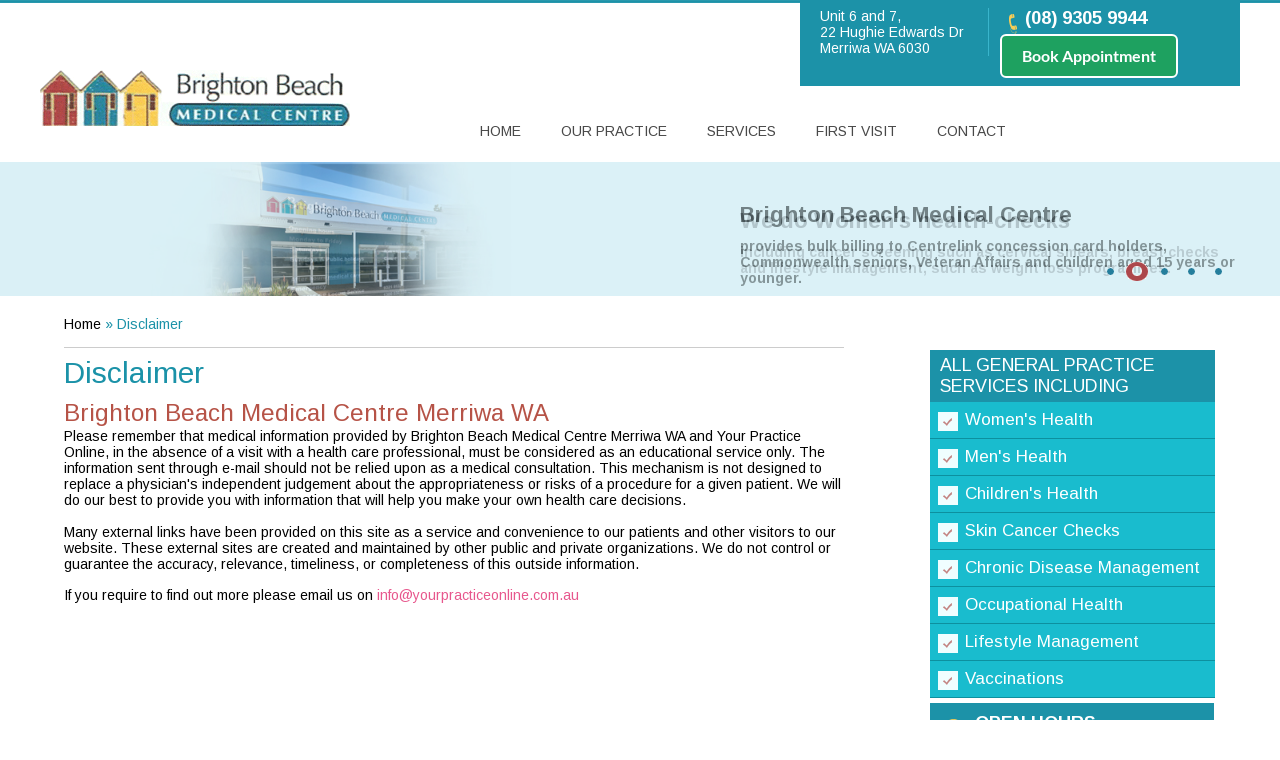

--- FILE ---
content_type: text/html
request_url: https://www.bbmc.net.au/disclaimer.html
body_size: 6727
content:
<!doctype html>
<head>
<meta charset="utf-8">
<title>Disclaimer | Brighton Beach Medical Centre | Men's Health Perth WA</title>
<meta charset="utf-8">
<meta name="description" content="Click here to read the disclaimer statement.">
<meta name="keywords" content="disclaimer, brighton beach medical centre, men's health">
<meta name="viewport" content="width=device-width, initial-scale=1, minimum-scale=1, maximum-scale=1, user-scalable=1" />
<meta name="SKYPE_TOOLBAR" content="SKYPE_TOOLBAR_PARSER_COMPATIBLE" />
<link rel="SHORTCUT ICON" href="favicon.ico" type="image/x-icon" />
<!--[if lt IE 9]>
<script src="js/html5shiv.js"></script>
<![endif]-->
<link rel="stylesheet" type="text/css" href="style.css" />
<link type="text/css" rel="stylesheet" href="css/menu.css" />
<link type="text/css" rel="stylesheet" href="css/common-styles.css" />
<script type='text/javascript' src='js/jquery.js'></script>
<script src="js/html5shiv.js"></script>
<link rel="stylesheet" href="css/lightbox.css" type="text/css" />
<link href="https://plus.google.com/100671366732777506381/about" rel="publisher" />

<link rel="preconnect" href="https://fonts.googleapis.com" crossorigin="anonymous">
<link rel="preconnect" href="https://fonts.gstatic.com" crossorigin="anonymous">
<link rel="preload prefetch preconnect stylesheet" href="https://fonts.googleapis.com/css2?family=Arimo:wght@400..700&display=swap" as="font" type="text/css" media="all" fetchpriority="high">

<meta name="geo.region" content="AU-WA" />
<meta name="geo.placename" content="Merriwa" />
<meta name="geo.position" content="-25.274398;133.775136" />
<meta name="ICBM" content="-25.274398, 133.775136" />

<script type="text/javascript" src="js/lightbox.js"></script>
<script type='text/javascript' src='js/responsiveslides.js'></script>
<script type="text/javascript" src="js/jquery.slicknav.min.js"></script>
<script type='text/javascript' src='js/jquery.flexisel.js'></script>
<script type="text/javascript">
    jQuery(document).ready(function(e) {
        $(window).load(function() {
            $("#flexiselDemo4").flexisel({
                visibleItems: 4,
                animationSpeed: 500,
                autoPlay: true,
                autoPlaySpeed: 5000,
                pauseOnHover: true,
                enableResponsiveBreakpoints: true,
                responsiveBreakpoints: {
                    portrait: {
                        changePoint: 480,
                        visibleItems: 1
                    },
                    landscape: {
                        changePoint: 900,
                        visibleItems: 2
                    },
                    tablet: {
                        changePoint: 1300,
                        visibleItems: 3
                    }
                }
            });
        });

    });
</script>
<script type="text/javascript">
    jQuery(document).ready(function(e) {
        $(window).load(function() {
            $("#flexiselDemo5").flexisel({
                visibleItems: 4,
                animationSpeed: 4000,
                autoPlay: true,
                autoPlaySpeed: 5000,
                pauseOnHover: true,
                enableResponsiveBreakpoints: true,
                responsiveBreakpoints: {
                    portrait: {
                        changePoint: 480,
                        visibleItems: 1
                    },
                    landscape: {
                        changePoint: 800,
                        visibleItems: 2
                    },
                    tablet: {
                        changePoint: 900,
                        visibleItems: 3
                    }
                }
            });
        });

    });
</script>


<script>
    $(function() {
        $("#bannerrightone").responsiveSlides({
            manualControls: '#bullet1',
            auto: true
        });
        $("#bannerrighttwo").responsiveSlides({
            manualControls: '#bullet2',
            auto: true
        });

        $("#bannerrighta").responsiveSlides({
            manualControls: '#bulleta',
            auto: true
        });

        $("#bannerrightfive").responsiveSlides({
            manualControls: '#bullet5',
            pager: false,
            nav: true,
            speed: 500,
            namespace: "callbacks5",
            auto: true
        });

        $("#bannerrightthree").responsiveSlides({
            manualControls: '#bullet3',
            auto: true
        });

    });
</script>
<script type="text/javascript" src="js/accordin.js?1396585642"></script>
<script>
    $(function() {

        $("#accordion").accordion({

            heightStyle: "content",

            active: 0,

            collapsible: false

        });

    });
</script>

<script>
    (function() {
        var cx = '015673251731500271904:bv4b6bvsgac';
        var gcse = document.createElement('script');
        gcse.type = 'text/javascript';
        gcse.async = true;
        gcse.src = 'https://cse.google.com/cse.js?cx=' + cx;
        var s = document.getElementsByTagName('script')[0];
        s.parentNode.insertBefore(gcse, s);
    })();
</script>
<!-- Google analytic code start -->
<script>
    (function(i, s, o, g, r, a, m) {
        i['GoogleAnalyticsObject'] = r;
        i[r] = i[r] || function() {
            (i[r].q = i[r].q || []).push(arguments)
        }, i[r].l = 1 * new Date();
        a = s.createElement(o),
            m = s.getElementsByTagName(o)[0];
        a.async = 1;
        a.src = g;
        m.parentNode.insertBefore(a, m)
    })(window, document, 'script', 'https://www.google-analytics.com/analytics.js', 'ga');

    ga('create', 'UA-85617513-1', 'auto');
    ga('send', 'pageview');
</script>
<!-- Google analytic code start -->

<!-- Google tag (gtag.js) -->
<script async src="https://www.googletagmanager.com/gtag/js?id=G-NL3KQN0GXS"></script>
<script>
  window.dataLayer = window.dataLayer || [];
  function gtag(){dataLayer.push(arguments);}
  gtag('js', new Date());

  gtag('config', 'G-NL3KQN0GXS');
</script>
</head>
<body>
﻿<div id="header">
  <header>
	<div id="logo_left"><a href="index.html"><img src="images/brighton-beach-medical-centre.png" alt="Brighton Beach Medical Centre"></a></div> 
	<div id="logo_right">
	  <div class="logo_right_box">
		<div class="logo_right_box1">Unit 6 and 7,<br>22 Hughie Edwards Dr<br>Merriwa WA 6030<br></div>
		<div class="logo_right_box2">
		  <a href="tel:93059944" class="ph-no">(08) 9305 9944</a>
		   <a href="tel:93059944" class="ph-no1">(08) 9305 9944</a>
		  <!-- <a href="online-appointment.html" class="bk-app">Book an Appointment</a> -->
		  <p class="book-apt"> <a href=https://www.hotdoc.com.au/medical-centres/merriwa-WA-6030/brighton-beach-medical-centre/doctors title=”Book medical appointments with doctors at Brighton Beach Medical Centre in Merriwa WA 6030, through HotDoc” target=”_blank” data-hotdoc-widget=”lightbox” data-hotdoc-button class=”large icon-hotdoc stretch”>Book Appointment</a></p><script async src=https://cdn.hotdoc.com.au/static/assets/js/hotdoc-widgets.min.js charset=”utf-8”></script>
		</div>
	  </div>
	  <div id="menu-mid">
		<ul class="menu">
		  <li><a href="index.html">Home</a></li>
		  <li><a href="brighton-beach-medical-centre.html">Our Practice</a> 
		  <ul>
			  <li><a href="brighton-beach-medical-centre.html">Brighton Beach Medical Centre</a></li>
			  <li><a href="our-team.html">Our Team</a></li>
			 <!-- <li><a href="staff.html">Staff</a></li>-->
			   <li><a href="facility-tour.html">Facility Tour</a></li>
			  <li><a href="contact-us.php">Practice Location</a></li> 
			    <li><a href="privacy-policy.html">Privacy Policy</a></li>              
				</ul>		  		  
		  </li>
		  <li><a href="services.html">Services </a>
			<ul>
		<li><a href="diabetes-management.html">Diabetes Management</a></li>
		<li><a href="health-assessments.html">Health Assessments</a></li>
		
		<li><a href="womens-health.html">Womens Health</a></li>
		<li><a href="mens-health.html">Men’s Health</a></li>
		<li><a href="childrens-health.html">Children’s Health</a></li>
		<li><a href="skin-checks.html">Skin Checks</a></li>
		<li><a href="chronic-disease-management.html">Chronic Disease Management</a></li>
		<li><a href="occupational-health.html">Occupational Health</a></li>
		<li><a href="lifestyle-management.html">Lifestyle Management</a></li>
		<li><a href="childrens-vaccinations.html">Children's Vaccinations</a></li>
<li><a href="on-site-pathology.html">On Site Pathology</a></li>		
		<li><a href="multimedia.html">Multimedia Patient Education</a></li>			
			</ul>
		  </li>			  
		 <!-- <li><a href="care-plans.html">Care Plans</a> </li> -->
		  <li><a href="first-visit-page.html">First Visit </a> 		  
		  <ul>
<!--<li><a href="general.html"> General Appointment</a> </li> -->
<li><a href="online-appointment.html">Online Appointment</a> </li> 
<li><a href="service-fees.html">Service Fees</a> </li> 
<!--<li><a href="patient-testimonials.html">Patient Testimonials</a> </li> 
<li><a href="links.html">Useful Links</a> </li> 
<li><a href="faq.html">FAQs</a> </li> -->
	   </ul>		  
		  </li>    
		  <li><a href="contact-us.php">Contact</a></li>
		</ul>
	  </div> 
	</div>	
  </header>
</div>
<div style="clear:both;"></div>	
﻿<div id="inner_banner">
    <ul class="rslides" id="bannerrighttwo">
        <li>
            <img src="images/banner-1-sub-page-img.jpg" alt="">
            <div class="inner_banner1">
                <div class="inner_banner2">
                    <p class="tagline1">Brighton Beach Medical Centre<br><span>provides bulk billing to Centrelink concession card holders, Commonwealth seniors, Veteran Affairs and children aged 15 years or younger.</span><br><br></p>
                </div>
            </div>
        </li>
        <li>
            <img src="images/banner-2-sub-page-img.jpg" alt="">
            <div class="inner_banner1">
                <div class="inner_banner2">
                    <p class="tagline1"> We do Women's health-checks<br> <span>including cancer screening such as cervical smears, breast checks and lifestyle management, such as weight loss programmes.</span> <br><br><!--<a href="womens-health.html">Read More</a>--></p>
                </div>
            </div>
        </li>
        <li>
            <img src="images/banner-3-sub-page-img.jpg" alt="">
            <div class="inner_banner1">
                <div class="inner_banner2">
                    <p class="tagline1">We are<br><span>committed to providing holistic medical care for all</span><br><br><!--<a href="chronic-disease-management.html">Read More</a>--></p>
                </div>
            </div>
        </li>
        <li>
            <img src="images/banner-4-sub-page-img.jpg" alt="">
            <div class="inner_banner1">
                <div class="inner_banner2">
                    <p class="tagline1">Our doctors<br><span>are experienced and have a wide range of special interests.</span><br> <br><!--<a href="childrens-health.html">Read More</a>--></p>
                </div>
            </div>
        </li>
        <li>
            <img src="images/banner-5-sub-page-img.jpg" alt="">
            <div class="inner_banner1">
                <div class="inner_banner2">
                    <p class="tagline1">In a nutshell<br><span>we can look after you and your loved ones in all stages of life.</span><br><br><!--<a href="chronic-disease-management.html">Read More</a>--></p>
                </div>
            </div>
        </li>
        
    </ul>
    <div class="inner_banner1">
        <ul id="bullet2" class="bullet2">
            <li>
                <a href="#"></a>
            </li>
            <li>
                <a href="#"></a>
            </li>
            <li>
                <a href="#"></a>
            </li>
            <li>
                <a href="#"></a>
            </li>
            <li>
                <a href="#"></a>
            </li>
        </ul>
    </div>
</div>

<!-- <div id="inner_banner1">
    <ul class="rslides" id="bannerrightthree">
        <li><img src="images/inn-a4.png" alt=""></li>
        <li><img src="images/inn-a1.jpg" alt=""></li>
        <li><img src="images/inn-a2.jpg" alt=""></li>
        <li><img src="images/inn-a3.jpg" alt=""></li>
    </ul>
    <div class="inner_banner3">
        <ul id="bullet3" class="bullet3">
            <li><a href="">&bull;</a></li>
            <li><a href="">&bull;</a></li>
            <li><a href="">&bull;</a></li>
            <li><a href="">&bull;</a></li>
        </ul>

    </div>
</div> -->
<div style="clear:both"></div>
<div id="inner_container">
  <div class="inner_container">
	<div class="inner_container_left ypocms">
	  <div class="navigation"><p><a href="index.html"> Home</a>  &raquo;  Disclaimer</p></div>

	  <h1>Disclaimer</h1>

<h2>Brighton Beach Medical Centre Merriwa WA</h2>
<p>Please remember that medical information provided by Brighton Beach Medical Centre Merriwa WA and Your Practice Online, in the absence of a visit with a health care professional, must be considered as an educational service only. The information sent through e-mail should not be relied upon as a medical consultation. This mechanism is not designed to replace a physician's independent judgement about the appropriateness or risks of a procedure for a given patient. We will do our best to provide you with information that will help you make your own health care decisions.</p>
<p>Many external links have been provided on this site as a service and convenience to our patients and other visitors to our website. These external sites are created and maintained by other public and private organizations. We do not control or guarantee the accuracy, relevance, timeliness, or completeness of this outside information. </p>
<p>If you require to find out more please email us on  
  
 <span id="e713101716">[javascript protected email address]</span><script type="text/javascript">/*<![CDATA[*/eval("var a=\"h3XS1q-aceGotM+gyJE0j6AKTNrD4I.5FCsikLduQZ8UVx2nv7WYz@w9bH_PlBRfOpm\";var b=a.split(\"\").sort().join(\"\");var c=\"7w29Mp9B_b_ZUl7Ux9wz7wxXU9@XZB\";var d=\"\";for(var e=0;e<c.length;e++)d+=b.charAt(a.indexOf(c.charAt(e)));document.getElementById(\"e713101716\").innerHTML=\"<a href=\\\"mailto:\"+d+\"\\\">\"+d+\"</a>\"")/*]]>*/</script> 
  </p>
	  
	</div>
	﻿<aside>
    <div class="servicelist_one">
        <span>All general practice<br>services including</span>
        <ul id="bulletb" class="bulletb">
            <li><a href="womens-health.html">Women's Health</a></li>
            <li><a href="mens-health.html">Men's Health</a></li>
            <li><a href="childrens-health.html">Children's Health</a></li>
            <li><a href="skin-checks.html">Skin Cancer Checks</a></li>
            <li><a href="chronic-disease-management.html">Chronic Disease Management</a></li>
            <li><a href="occupational-health.html">Occupational Health</a></li>
            <li><a href="lifestyle-management.html">Lifestyle Management</a></li>
            <li><a href="childrens-vaccinations.html">Vaccinations</a></li>
        </ul>
    </div>
    <div class="servicelist_three">
        <ul class="servicelist_three-nav">
            <li><a href="contact-us.php#office-hours" class="opn_hr">Open Hours</a></li>
            <li><a href="contact-us.php#after-hours" class="aft_hr">After Hours</a></li>
            <li><a href="contact-us.php" class="prt_loc">Practice Locations</a></li>
        </ul>
    </div>
    <div class="servicelist_five">
        <div class="drprofile_box_inner"><span class="dr_one"><a href="Our-team.html">Our Team</a></span>
            <div class="clear"></div>
        </div>
        <div class="clear"></div>
        <ul class="rslides" id="bannerrightfive">
            
            <li>
                <div class="drprofile_box_img_inner">
                    <div class="dr_img_rodrigo">
                        <a href="dr-rodrigo-von-kruger.html"></a>
                    </div>
                    <div style="clear:both"></div>
                    <div class="dr-nme"><a href="dr-rodrigo-von-kruger.html">Dr Rodrigo Von Kruger</a></div>
<!--                    <div class="spl">The Practice Principal MBChB AMC BSc(Hons)(OH &amp;S) FRACGP</div>-->
                   
                    <div class="spl">Special Interests:<br>General Practitioner</div>
                    <div class="read"><a href="dr-rodrigo-von-kruger.html">View Profile</a></div>
                </div>
            </li>
            
            <!--<li>
                <div class="drprofile_box_img_inner">
                    <div class="dr_img_chelsea">
                        <a href="dr-chelsea-may.html"></a>
                    </div>
                    <div style="clear:both"></div>
                    <div class="dr-nme"><a href="dr-chelsea-may.html">Dr Chelsea May</a></div>
                    <div class="spl">The Practice Principal MBChB AMC BSc(Hons)(OH &amp;S) FRACGP</div>
                    <div class="read"><a href="dr-chelsea-may.html">View Profile</a></div>
                </div>
            </li>-->
            
            <li>
                <div class="drprofile_box_img_inner">
                    <div class="dr_img_anton">
                        <a href="anton-kruger.html"></a>
                    </div>
                    <div style="clear:both"></div>
                    <div class="dr-nme"><a href="anton-kruger.html">Dr Anton Kruger</a></div>
                    <div class="spl">The Practice Principal MBChB AMC BSc(Hons)(OH &amp;S) FRACGP</div>
                    <div class="read"><a href="anton-kruger.html">View Profile</a></div>
                </div>
            </li>
            <li>
                <div class="drprofile_box_img_inner">
                    <div class="dr_img_susan">
                        <a href="susana-rodriguez.html"></a>
                    </div>
                    <div class="dr-nme"><a href="susana-rodriguez.html">Dr Susana Rodriguez</a></div>
                    <div class="spl">FRACGP, RCGP, DCH, DFSRH, PGDip Clinical Dermatology</div>
                    <div class="read"><a href="susana-rodriguez.html">View Profile</a></div>
                </div>
            </li>
            <li>
                <div class="drprofile_box_img_inner">
                    <div class="dr_img_otto">
                        <a href="otto-oliver.html"></a>
                    </div>
                    <div class="dr-nme"><a href="otto-oliver.html">Dr Otto Olivier</a></div>
                    <div class="spl">MBBCh Orthopaedics, Men's health and Minor surgery</div>
                    <div class="read"><a href="otto-oliver.html">View Profile</a></div>
                </div>
            </li>
           <!-- <li>
                <div class="drprofile_box_img_inner">
                    <div class="dr_img_tandi">
                        <a href="tandi-hobbs.html"></a>
                    </div>
                    <div class="dr-nme"><a href="tandi-hobbs.html">Dr Tandi Hobbs</a></div>
                    <div class="spl">MBChB Women's Health, Pain Management, Skin Cancer</div>
                    <div class="read"><a href="tandi-hobbs.html">View Profile</a></div>
                </div>
            </li>-->
            <!--<li>
                <div class="drprofile_box_img_inner">
                    <div class="dr_img_chan">
                        <a href="chantelle-belladonna.html"></a>
                    </div>
                    <div class="dr-nme"><a href="chantelle-belladonna.html">Dr Chantelle Belladonna</a></div>
                    <div class="spl">MBBS (Bachelor of Medicine/Surgery), BSc (Bachelor of Science), FRACGP</div>
                    <div class="read"><a href="chantelle-belladonna.html">View Profile</a></div>
                </div>
            </li>-->
            
       <!--     <li>
                <div class="drprofile_box_img_inner">
                    <div class="dr_img_fatima">
                        <a href="fatima-vindhani.html"></a>
                    </div>
                    <div class="dr-nme"><a href="fatima-vindhani.html">Dr Fatima Vindhani</a></div>
                    <div class="spl">Special Interests:<br>Musculoskeletal Medicine Orthopaedics</div>
                    <div class="read"><a href="fatima-vindhani.html">View Profile</a></div>
                </div>
            </li>-->
            <li>
                <div class="drprofile_box_img_inner">
                    <div class="dr_img_juan">
                        <a href="juan-rodriguez.html"></a>
                    </div>
                    <div class="dr-nme"><a href="juan-rodriguez.html">Dr Juan Rodriguez</a></div>
                    <div class="spl">Special Interests:<br>Diabetes Medicine </div>
                    <div class="read"><a href="juan-rodriguez.html">View Profile</a></div>
                </div>
            </li>


            <li>
                <div class="drprofile_box_img_inner">
                    <div class="dr_img_mamaeva-s">
                        <a href="dr-mamaeva.html"></a>
                    </div>
                    <div class="dr-nme"><a href="dr-mamaeva.html">Dr Mamaeva</a></div>
                    <div class="spl">Special Interests:<br>General Practitioner</div>
                    <div class="read"><a href="dr-mamaeva.html">View Profile</a></div>
                </div>
            </li>

          <!--  <li>
                <div class="drprofile_box_img_inner">
                    <div class="dr_img_joseph-s">
                        <a href="joseph-mctigue.html"></a>
                    </div>
                    <div class="dr-nme"><a href="joseph-mctigue.html">Dr Joseph McTigue</a></div>
                    <div class="spl">Special Interests:<br>General Practice registrar</div>
                    <div class="read"><a href="joseph-mctigue.html">View Profile</a></div>
                </div>
            </li>-->

            <li>
                <div class="drprofile_box_img_inner">
                    <div class="dr_img_oliver_chen-s">
                        <a href="oliver-chen.html"></a>
                    </div>
                    <div class="dr-nme"><a href="oliver-chen.html">Dr Oliver Chen</a></div>
                    <div class="spl">Special Interests:<br>General Practice registrar</div>
                    <div class="read"><a href="oliver-chen.html">View Profile</a></div>
                </div>
            </li>
            
               <!--<li>
                <div class="drprofile_box_img_inner">
                    <div class="dr_img_len-henson-s">
                        <a href="dr-len-henson.html"></a>
                    </div>
                    <div class="dr-nme"><a href="dr-len-henson.html">Dr. Len Henson</a></div>
                    <div class="spl">Special Interests:<br>Lifestyle Medicine, Men’s Health</div>
                    <div class="read"><a href="dr-len-henson.html">View Profile</a></div>
                </div>
            </li>
            
            <li>
                <div class="drprofile_box_img_inner">
                    <div class="dr_img_ivana-ng-d-acunto-s">
                        <a href="dr-ivana-ng-d-acunto.html"></a>
                    </div>
                    <div class="dr-nme"><a href="dr-ivana-ng-d-acunto.html">Dr. Ivana Ng-D’Acunto</a></div>
                    <div class="spl">Special Interests:<brHolistic Care in General Practice</div>
                    <div class="spl">Special Interests:<br>General Medicine, Paediatrics, Psychiatry, and Rehabilitation</div>
                    <div class="read"><a href="dr-ivana-ng-d-acunto.html">View Profile</a></div>
                </div>
            </li>-->
            
           <!-- <li>
                <div class="drprofile_box_img_inner">
                    <div class="dr_img_kevin-thai-s">
                        <a href="dr-kevin-thai.html"></a>
                    </div>
                    <div class="dr-nme"><a href="dr-kevin-thai.html">Dr Kevin Thai</a></div>
                    <div class="spl">General Practice Registrar</div>
                    <div class="read"><a href="dr-kevin-thai.html">View Profile</a></div>
                </div>
            </li>-->

<li>
                <div class="drprofile_box_img_inner">
                    <div class="dr_img_tammy-walters-s">
                        <a href="dr-tammy-walters.html"></a>
                    </div>
                    <div class="dr-nme"><a href="dr-tammy-walters.html">Dr Tammy Walters</a></div>
                    <div class="spl">General Practice Registrar</div>
                    <div class="read"><a href="dr-tammy-walters.html">View Profile</a></div>
                </div>
            </li>
            
            <li>
                <div class="drprofile_box_img_inner">
                    <div class="dr_img_katherine-teakle-s">
                        <a href="dr-katherine-teakle.html"></a>
                    </div>
                    <div class="dr-nme"><a href="dr-katherine-teakle.html">Dr Katherine Teakle</a></div>
                    <div class="spl">General Practice Registrar</div>
                    <div class="read"><a href="dr-katherine-teakle.html">View Profile</a></div>
                </div>
            </li>
            
            <li>
                <div class="drprofile_box_img_inner">
                    <div class="dr_img_tariq-mian-s">
                        <a href="dr-tariq-mian.html"></a>
                    </div>
                    <div class="dr-nme"><a href="dr-tariq-mian.html">Dr Tariq Mian</a></div>
                    <div class="spl">General Practitioner</div>
                    <div class="read"><a href="dr-tariq-mian.html">View Profile</a></div>
                </div>
            </li>
            
            
            <li>
                <div class="drprofile_box_img_inner">
                    <div class="dr_img_catia_monterio-s">
                        <a href="dr-catia-monterio.html"></a>
                    </div>
                    <div class="dr-nme"><a href="dr-catia-monterio.html">Dr Catia Monterio</a></div>
                    <div class="spl">General Practitioner</div>
                    <div class="read"><a href="dr-catia-monterio.html">View Profile</a></div>
                </div>
            </li>
            <li>
                <div class="drprofile_box_img_inner">
                    <div class="dr_img_lauren_pienaar-s">
                        <a href="dr-lauren-pienaar.html"></a>
                    </div>
                    <div class="dr-nme"><a href="dr-lauren-pienaar.html">Dr Lauren Pienaar</a></div>
                    <div class="spl">General Practitioner</div>
                    <div class="read"><a href="dr-lauren-pienaar.html">View Profile</a></div>
                </div>
            </li>
            
            
             <li>
                <div class="drprofile_box_img_inner">
                    <div class="dr_img_hein-roth-s">
                        <a href="hein-roth.html"></a>
                    </div>
                    <div class="dr-nme"><a href="hein-roth.html">Hein Roth</a></div>
                    <div class="spl">Psychologist</div>
                    <div class="read"><a href="hein-roth.html">View Profile</a></div>
                </div>
            </li>
            
            


        </ul>
        <div class="clear"></div>
    </div>
    <div class="servicelist_four">
        <ul class="servicelist_four-nav">
            <li><a href="patient-journey.html" class="pat_jry">Patient Journey</a></li>
        </ul>
    </div>
    <div class="servicelist_two">
        <span>Patient Resources</span>
        <span><img src="images/pat-res.jpg" alt="Patient Resources"></span>
        <ul class="servicelist_two-nav">
            <li><span> </span><a href="first-visit-page.html" class="fst_vst">First visit</a>
                <p class="clear"></p>
            </li>
            <li><span> </span><a href="patient-forms.html" class="pat_frm">Patient Forms</a>
                <p class="clear"></p>
            </li>
            <li> <span> </span><a href="multimedia.html" class="pat_edu">Education Videos</a>
                <p class="clear"></p>
            </li>
        </ul>
        <div class="clear"></div>
    </div>
</aside>
  </div>
</div>
﻿<div id="logoslider">
  <div class="logoslider">
	<ul id="flexiselDemo5">
	  <li><img src="images/ama.png" alt="ama"></li>
	  <li><img src="images/lg1.png" alt=""></li>
	  <li><img src="images/hpcsa.png" alt="hpcsa"></li>   	
	</ul>
  </div>      
</div> 	
<footer>
  <div class="footer_box1">
	<div class="footer_left"> 
	  <span>Site Search</span>

<div id="search">
<form name="form" action="result.php">
              <gcse:searchbox-only resultsUrl="results.html"></gcse:searchbox-only>
			   
			   </form>
	  
	  </div>
	  <span>Connect With Us</span>
	  <div class="connect">
		<a href="https://twitter.com/BBMC_WA" class="index_twit" target="_blank"></a>
		<a href="https://www.facebook.com/BBMCentre" class="index_fb" target="_blank"></a> 	 
		<a href="https://au.linkedin.com/company/brighton-beach-medical-centre" class="index_link" target="_blank"></a>
		<!-- <a href="https://plus.google.com/100671366732777506381" class="index_gp" target="_blank"></a> -->
		<a href="https://www.youtube.com/channel/UCFAKbNcXdvUNRv-bZnZxVIQ" class="index_yt" target="_blank"></a>  
	  </div>
	</div>	
	<div class="footer_mid">
	  <span>menu</span>
	  <ul class="footer_left_nav1">	
		<li><a href="index.html">Home </a></li>
		<li><a href="brighton-beach-medical-centre.html">Our Practice </a></li>
		<li><a href="services.html">Our Services </a></li>
		<li><a href="care-plans.html">Care Plans </a></li>
		<li><a href="first-visit-page.html">First Visit </a></li>
		<li><a href="contact-us.php">Contact Us</a></li>
	  </ul>	
	</div>	
	<div class="footer_mid1">
	  <span>Services</span>
	  <ul class="footer_left_nav1">	
		<li><a href="womens-health.html">Women's Health</a></li>
		<li><a href="mens-health.html">Men's Health</a></li>
		<li><a href="childrens-health.html">Children's Health</a></li>
		<li><a href="skin-checks.html">Skin Cancer Checks</a></li>
		<li><a href="chronic-disease-management.html">Chronic Disease Management</a></li>
		<li><a href="occupational-health.html">Occupational Health</a></li>
		<li><a href="lifestyle-management.html">Lifestyle Management</a></li>
		<li><a href="childrens-vaccinations.html">Vaccinations</a></li>
	  </ul>
	</div>
	<div class="footer_right">
	  <p>© Brighton Beach Medical Centre Merriwa WA</p><br> 
	  <ul class="footer_left_nav">
		<li><a href="index.html">Home  | </a></li> 
		<li><a href="disclaimer.html"> Disclaimer  | </a></li> 
		<li><a href="privacy.html"> Privacy  | </a></li> 
		<li><a href="sitemap.html"> Sitemap  |  </a></li>
		<li><a href="feedback.php"> Feedback  |  </a></li>
		<li><a href="tell-a-friend.php">Tell a Friend  | </a></li>  
		<li><a href="contact-us.php">Contact Us</a></li>
	  </ul>
	  <a href="http://www.yourpracticeonline.com.au/" target="_blank"><img src="images/ypo-logo.png" alt="your practice online"></a>
	</div>
  </div>
</footer>
<script>
    var txtFocus = "<?php echo $focus;?>";
	//alert(txtFocus);
	if(txtFocus != '') {
		document.getElementById(txtFocus).focus();
	}
</script>
<script type="text/javascript">
  $(document).ready(function(){
	$('#menu-mid').slicknav();
  });
</script>	<script type="text/javascript">$(function() {    $('#thumbnails a').lightBox();});</script>
</body>
</html>

--- FILE ---
content_type: text/css
request_url: https://www.bbmc.net.au/style.css
body_size: 8141
content:
@charset "utf-8";

/* CSS Document */

.maps iframe {
    pointer-events: none;
}

body,
div,
span,
object,
iframe,
h1,
h2,
h3,
h4,
h5,
h6,
article,
aside,
canvas,
details,
figcaption,
figure,
footer,
header,
menu,
nav,
section,
img,
ul,
li,
p {
    margin: 0;
    padding: 0;
    border: 0;
}

article,
aside,
details,
figcaption,
figure,
footer,
header,
hgroup,
menu,
nav,
section {
    display: block;
}

body {
    font-size: 14px;
    font-family: "Arimo", serif;
}

img {
    max-width: 100%;
    border: none;
    vertical-align: middle;
}

a {
    text-decoration: none;
    color: #E7578D;
}
.book-apt a{
    display: inline-block;
}


/*header*/

#header {
    width: 100%;
    height: auto;
    float: left;
    background: url(images/header-bg.png) repeat-x;
}

header {
    max-width: 1200px;
    height: auto;
    margin: 0 auto;
}

#logo_left {
    float: left;
    width: 313px;
    height: auto;
    padding: 70px 0 0 0;
}

#logo_right {
    float: right;
    width: 58%;
    height: auto;
}

.logo_right_box {
    float: right;
    width: 400px;
    height: auto;
    background: #1c92a8;
    padding: 8px 20px;
    color: #fff;
}

.logo_right_box1 {
    float: left;
    width: 42%;
    height: auto;
    border-right: 1px solid #39b5cc;
}

.logo_right_box2 {
    float: right;
    width: 55%;
    height: auto;
}

.logo_right_box2 a.ph-no {
    float: left;
    height: auto;
    font-family: "Arimo", serif;
    font-weight: 700;
    color: #fff;
    font-size: 18px;
    padding: 0px 0 5px 25px;
    background: url(images/brighton-beach-medical-centre-sprite.png)no-repeat 2px -1px;
}

.logo_right_box2 a.ph-no1 {
    float: left;
    height: auto;
    font-family: "Arimo", serif;
    font-weight: 700;
    color: #fff;
    font-size: 18px;
    padding: 0px 0 5px 25px;
    background: url(images/brighton-beach-medical-centre-sprite.png)no-repeat 2px -1px;
    display: none;
}

.logo_right_box2 a.bk-app {
    float: left;
    height: auto;
    font-family: "Arimo", serif;
    font-weight: 700;
    color: #fff;
    font-size: 18px;
    padding: 0px 0 5px 25px;
    background: url(images/brighton-beach-medical-centre-sprite.png)no-repeat 2px -65px;
}


/*index_banner*/

#index_banner {
    width: 100%;
    height: auto;
    background: #A8D0EF;
}

.index_banner1 {
    max-width: 1200px;
    height: auto;
    margin: 0 auto;
    position: relative;
}

#index_banner .rslides {
    position: relative;
    list-style: none;
    overflow: hidden;
    width: 100%;
    padding: 0;
    margin: 0;
}

#index_banner .rslides>li {
    -webkit-backface-visibility: hidden;
    position: absolute;
    display: none;
    width: 100%;
    left: 0;
    top: 0;
}

#index_banner .rslides>li:first-child {
    position: relative;
    display: block;
    float: left;
}

#index_banner .rslides img {
    display: block;
    height: auto;
    border: 0;
    margin: 0 auto;
}

#bullet1 {
    max-width: 200px;
    height: auto;
    left: 80%;
    bottom: 30px;
    z-index: 999999;
    position: absolute;
}

#bullet1 li {
    float: left;
    list-style: none;
    display: block;
    margin-left: 1px;
    height: 5px;
}

#bullet1 li a {
    list-style: none;
    display: block;
    background: url(images/brighton-beach-medical-centre-sprite.png)no-repeat 5px -141px;
    width: 25px;
    height: 25px;
    margin-left: 1px;
    float: left;
}

#bullet1 ul li a:hover,
#bullet1 li.rslides_here a {
    background: url(images/brighton-beach-medical-centre-sprite.png)no-repeat 0px -215px;
}

#bannerrightone li .index_banner2 {
    position: relative;
    width: 500px;
    float: right;
}

#bannerrightone li .index_banner2 p.tagline1 {
    position: absolute;
    z-index: 999999;
    bottom: 160px;
    color: #000;
    font-size: 31px;
    padding: 10px 0 10px 0;
    width: 500px;
    float: left;
    font-family: "Arimo", serif;
    font-weight: 700;
}

#bannerrightone li .index_banner2 .tagline1 span {
    z-index: 999999;
    color: #575757;
    font-size: 16px;
    padding: 25px 0 0px 0;
    width: 500px;
    float: left;
    font-family: "Arimo", serif;
}

#bannerrightone li .index_banner2 .tagline1 a {
    z-index: 999999;
    color: #4c4c4c;
    font-size: 12px;
    padding: 5px;
    width: 80px;
    float: left;
    border: solid 1px #4c4c4c;
    text-align: center;
    border-radius: 14px;
    font-family: "Arimo", serif;
    font-weight: 700;
}

#bannerrightone li .index_banner2 .tagline1 a:hover {
    color: #000;
    border: solid 1px #000;
}


/*vaccinations*/

#vaccinations {
    width: 100%;
    height: auto;
    float: left;
    background: #19bcce;
}

.vaccinations {
    max-width: 1200px;
    height: auto;
    margin: 0 auto;
    font-size: 14px;
}

.vaccinations1 {
    width: 64%;
    height: auto;
    float: left;
}


/*index_banner*/

#index_bannera {
    width: 100%;
    height: auto;
    position: relative;
    float: left;
}

#index_bannera .rslides {
    position: relative;
    list-style: none;
    overflow: hidden;
    width: 100%;
    padding: 0;
    margin: 0;
}

#index_bannera .rslides>li {
    -webkit-backface-visibility: hidden;
    position: absolute;
    display: none;
    width: 100%;
    left: 0;
    top: 0;
}

#index_bannera .rslides>li:first-child {
    position: relative;
    display: block;
    float: left;
}

#index_bannera .rslides img {
    display: block;
    height: auto;
    border: 0;
    margin: 0 auto;
}

#bulleta {
    max-width: 300px;
    height: auto;
    left: 0;
    top: 100px;
    z-index: 999999;
    position: absolute;
}

#bulleta li {
    list-style: none;
    display: block;
}

#bulleta li a {
    list-style: none;
    display: block;
    background: #19bcce url(images/brighton-beach-medical-centre-sprite.png)no-repeat 8px -336px;
    width: 98%;
    float: left;
    padding: 8px 0 8px 35px;
    color: #ffffff;
    font-size: 17px;
    border-bottom: 1px solid #0d909f;
}

#bulleta ul li a:hover,
#bulleta li.rslides_here a {
    background: #1c92a8 url(images/brighton-beach-medical-centre-sprite.png)no-repeat 8px -370px;
}

#bannerrighta li .index_banner22 {
    width: 348px;
    min-height: 400px;
    float: right;
    color: #383838;
    font-size: 31px;
    padding: 20px 20px;
}

.index_banner22.bg1 {
    background: url(images/bg1.jpg)no-repeat;
}

.index_banner22.bg2 {
    background: url(images/bg2.jpg)no-repeat;
}

.index_banner22.bg3 {
    background: url(images/bg3.jpg)no-repeat;
}

.index_banner22.bg4 {
    background: url(images/bg4.jpg)no-repeat;
}

.index_banner22.bg5 {
    background: url(images/bg5.jpg)no-repeat;
}

.index_banner22.bg6 {
    background: url(images/bg6.jpg)no-repeat;
}

.index_banner22.bg7 {
    background: url(images/bg7.jpg)no-repeat;
}

.index_banner22.bg8 {
    background: url(images/bg8.jpg)no-repeat;
}

#bannerrighta li .index_banner22 span {
    color: #19bcce;
    font-size: 22px;
    padding: 0px 0 20px 0;
    float: left;
    width: 100%;
}

.bx1con {
    min-height: 250px;
    width: 100%;
    float: left;
}

#bannerrighta li .index_banner22 p {
    color: #ffffff;
    font-size: 15px;
    padding: 10px 0 10px 0;
    float: left;
    width: 100%;
}

#bannerrighta li .index_banner22 a {
    z-index: 999999;
    color: #fff;
    font-size: 14px;
    padding: 5px;
    width: 80px;
    float: right;
    border: solid 1px #fff;
    text-align: center;
    border-radius: 14px;
    margin-top: 90px;
}

.index_bannera span {
    color: #ffffff;
    font-size: 19px;
    width: 100%;
    padding: 30px 0 5px 0;
    float: left;
    text-transform: uppercase;
    left: 0;
    top: 0px;
    z-index: 999999;
    position: absolute;
}

.vaccinations2 {
    width: 30%;
    height: auto;
    float: right;
    margin-top: 45px;
}

#accordion h3 {
    color: #fff;
    font-size: 20px;
    margin: 0 0 5px;
    padding: 10px 0px 10px 50px;
    background: #19bcce url(images/brighton-beach-medical-centre-sprite.png)no-repeat 10px -488px;
    font-weight: normal;
    border-bottom: solid 1px #0d909f;
    text-transform: uppercase;
    cursor: pointer;
}

#accordion h3.ui-accordion-header-active {
    background: #1c92a8 url(images/brighton-beach-medical-centre-sprite.png)no-repeat 10px -433px;
    color: #fff;
    font-size: 20px;
    margin: 0 0 5px;
    padding: 10px 0 10px 50px;
}

ul.list_nav3 li {
    list-style: none;
    width: 87%;
    display: block;
    margin-right: 5px;
    color: #ffffff;
    font-size: 14px;
    background: url(images/brighton-beach-medical-centre-sprite.png)no-repeat 12px -567px;
    padding: 0 0 3px 40px;
}

ul.list_nav3 li a {
    color: #ffffff;
    font-size: 14px;
}


/*About Brighton Beach MC*/

#about-bright {
    width: 100%;
    height: auto;
    float: left;
    background: #ffffff url(images/bor6.png)no-repeat center 0;
    padding: 40px 0;
    position: relative;
}

.about-bright {
    max-width: 1200px;
    height: auto;
    margin: 0 auto;
}

#about-bright a.hd1 {
    color: #484848;
    font-size: 32px;
    background: url(images/bor3.png)no-repeat center center;
    width: 100%;
    float: left;
    text-align: center;
    text-transform: uppercase;
}

#about-bright span.con1 {
    color: #484848;
    font-size: 16px;
    width: 100%;
    float: left;
    text-align: center;
    margin: 10px auto;
}

#bannerrightone li .index_banner2 p.tagline1 .tag{
	bottom: 125px;
}

#index_srvices {
    width: 100%;
    height: auto;
    float: left;
    position: relative;
    padding: 40px 0 60px 0;
}

#flexiselDemo4 {
    display: block;
}

#index_srvices .nbs-flexisel-container {
    position: relative;
    max-width: 100%;
}

#index_srvices .nbs-flexisel-ul {
    position: relative;
    width: 9999px;
    padding: 0px;
    list-style-type: none;
    z-index: 2;
}

#index_srvices .nbs-flexisel-inner {
    overflow: hidden;
    width: 94%;
    margin: 0px auto;
}

#index_srvices .nbs-flexisel-item {
    float: left;
    margin: 0px;
    padding: 0px;
    cursor: pointer;
    position: relative;
}

#index_srvices .nbs-flexisel-item img {
    cursor: pointer;
    position: relative;
    max-width: none;
}

.drprofile_box_img_inner1 {
    float: left;
    width: 262px;
    border: solid 1px #d8d3c5;
    background: #fff9e7;
    padding: 0 0 20px 0;
    min-height: 410px;
}

#index_srvices .dr_img a {
    margin: 0% 0% 0% 0%;
    float: left;
    width: 262px;
}

#index_srvices .dr-nme {
    color: #ae4646;
    font-size: 19px;
    font-family: "Arimo", serif;
    font-weight: 700;
    float: left;
    padding: 20px 0 10px 10px;
    text-align: left;
}

#index_srvices .spl {
    color: #515151;
    font-size: 16px;
    float: left;
    padding: 0 20px 0 10px;
    min-height: 100px;
    text-align: left;
}

#index_srvices .spl1 {
    color: #515151;
    font-size: 16px;
    float: left;
    padding: 0 20px 0 10px;
    min-height: 70px;
    text-align: left;
}

#index_srvices .read {
    clear: both;
    float: left;
    text-align: center;
    width: 240px;
    margin: 0 0 0 10px;
}

#index_srvices .read a {
    border: 1px solid #353535;
    border-radius: 39px;
    color: #353535;
    float: left;
    font-size: 13px;
    padding: 4px 0;
    text-align: center;
    width: 95px;
}

#index_srvices .dr_img_rodrigo a {
    float: left;
    display: block;
    width: 100%;
    background: url(images/dr-rodrigo-von-kruger-home-img.png) no-repeat left top;
    min-height: 219px;
    cursor: pointer;
}
#index_srvices .dr_img_rodrigo a:hover {
    background: url(images/dr-rodigro-hover-img2.png);
}

#index_srvices .dr_img_chelsea a {
    float: left;
    display: block;
    width: 100%;
    background: url(images/dr-chelsea-may-home.jpg) no-repeat left top;
    min-height: 219px;
    cursor: pointer;
}
#index_srvices .dr_img_chelsea a:hover {
    background: url(images/dr-chelsea-may-h-hover.jpg);
}


#index_srvices .dr_img_anton1 a {
    float: left;
    display: block;
    width: 100%;
    background: url(images/dr-anton-kruger-home-img.png) no-repeat left top;
    min-height: 219px;
    cursor: pointer;
}

#index_srvices .dr_img_anton1 a:hover {
    background: url(images/dr-anton-kruger-hover-img.png);
}

#index_srvices .dr_img_mamaeva a {
    float: left;
    display: block;
    width: 100%;
    background: url(images/dr-mamauva-home-img.png) no-repeat left top;
    min-height: 219px;
    cursor: pointer;
}

#index_srvices .dr_img_mamaeva a:hover {
    background: url(images/dr-mamauva-hover-img.png);
}

#index_srvices .dr_img_joseph a {
    float: left;
    display: block;
    width: 100%;
    background: url(images/joseph-mctigue-h.jpg) no-repeat left top;
    min-height: 219px;
    cursor: pointer;
}

#index_srvices .dr_img_joseph a:hover {
    background: url(images/joseph-mctigue-h-on.jpg);
}

#index_srvices .dr_img_oliver_chen a {
    float: left;
    display: block;
    width: 100%;
    background: url(images/dr-oliver-chen-home-img.png) no-repeat left top;
    min-height: 219px;
    cursor: pointer;
}

#index_srvices .dr_img_oliver_chen a:hover {
    background: url(images/dr-oliver-chen-hover-img.png);
}



#index_srvices .dr_img_len-henson a {
    float: left;
    display: block;
    width: 100%;
    background: url(images/dr-henson-home-img.jpg) no-repeat left top;
    min-height: 219px;
    cursor: pointer;
}

#index_srvices .dr_img_len-henson a:hover {
    background: url(images/dr-henson-home-over-img.jpg);
}

#index_srvices .dr_img_ivana-ng-d-acunto a {
    float: left;
    display: block;
    width: 100%;
    background: url(images/dr-ivana-ng-home-img.jpg) no-repeat left top;
    min-height: 219px;
    cursor: pointer;
}

#index_srvices .dr_img_ivana-ng-d-acunto a:hover {
    background: url(images/dr-ivana-ng-home-img-a.jpg);
}






#index_srvices .dr_img_kim_tan a {
    float: left;
    display: block;
    width: 100%;
    background: url(images/kim-tan.jpg) no-repeat left top;
    min-height: 219px;
    cursor: pointer;
}

#index_srvices .dr_img_kim_tan a:hover {
    background: url(images/kim-tan-hr.png);
}

#index_srvices .dr_img_susana1 a {
    float: left;
    display: block;
    width: 284px;
    background: url(images/dr-susan-home-img.png) no-repeat left top;
    min-height: 219px;
    cursor: pointer;
}

#index_srvices .dr_img_susana1 a:hover {
    background: url(images/dr-susan-hover--img.png) no-repeat left top;
}

#index_srvices .dr_img_otto1 a {
    float: left;
    display: block;
    width: 100%;
    background: url(images/dr-otte-home-img.png) no-repeat left top;
    min-height: 219px;
    cursor: pointer;
}

#index_srvices .dr_img_otto1 a:hover {
    background: url(images/dr-otte-hovr-img.png) no-repeat left top;
}

#index_srvices .dr_img_tandi1 a {
    float: left;
    display: block;
    width: 100%;
    background: url(images/dr-tandi-home-img.png) no-repeat left top;
    min-height: 219px;
    cursor: pointer;
}

#index_srvices .dr_img_tandi1 a:hover {
    background: url(images/dr-tandi-hover-img.png) no-repeat left top;
}

#index_srvices .dr_img_chan1 a {
    float: left;
    display: block;
    width: 100%;
    background: url(images/chantelle-belladonna-ph.jpg) no-repeat left top;
    min-height: 219px;
    cursor: pointer;
}

#index_srvices .dr_img_chan1 a:hover {
    background: url(images/chantelle-belladonna-on.jpg) no-repeat left top;
}

#index_srvices .dr_img_ramona1 a {
    float: left;
    display: block;
    width: 100%;
    background: url(images/ramona1.png) no-repeat left top;
    min-height: 219px;
}

#index_srvices .dr_img_ramona1 a:hover {
    background: url(images/ramona1hr.png) no-repeat left top;
}

#index_srvices .dr_img_andy1 a {
    float: left;
    display: block;
    width: 100%;
    background: url(images/andy1.png) no-repeat left top;
    min-height: 219px;
    cursor: pointer;
}

#index_srvices .dr_img_andy1 a:hover {
    background: url(images/andy1hr.png) no-repeat left top;
}

#index_srvices .dr_img_mathew1 a {
    float: left;
    display: block;
    width: 100%;
    background: url(images/mathew1.png) no-repeat left top;
    min-height: 219px;
    cursor: pointer;
}

#index_srvices .dr_img_mathew1 a:hover {
    background: url(images/mathew1hr.png) no-repeat left top;
}

#index_srvices .dr_img_jasmin1 a {
    float: left;
    display: block;
    width: 100%;
    background: url(images/jasmin1.png) no-repeat left top;
    min-height: 219px;
}

#index_srvices .dr_img_jasmin1 a:hover {
    background: url(images/jasmin1hr.png) no-repeat left top;
}

#index_srvices .dr_img_berman1 a {
    float: left;
    display: block;
    width: 100%;
    background: url(images/berman1-new.jpg) no-repeat left top;
    min-height: 219px;
}

#index_srvices .dr_img_berman1 a:hover {
    background: url(images/berman1-new-mouse.jpg) no-repeat left top;
}

#index_srvices .dr_img_fatima1 a {
    float: left;
    display: block;
    width: 100%;
    background: url(images/vandhani-home.jpg) no-repeat left top;
    min-height: 219px;
}

#index_srvices .dr_img_fatima1 a:hover {
    background: url(images/vandhani-home-on.jpg) no-repeat left top;
}

#index_srvices .dr_img_juan1 a {
    float: left;
    display: block;
    width: 100%;
    background: url(images/dr-rodigro-home-img.png) no-repeat left top;
    min-height: 219px;
}

#index_srvices .dr_img_juan1 a:hover {
    background: url(images/dr-rodigro-hover-img.png) no-repeat left top;
}

#index_srvices .dr_img_kevin-thai a {
    float: left;
    display: block;
    width: 100%;
    background: url(images/dr-kevin-home-img.png) no-repeat left top;
    min-height: 219px;
}

#index_srvices .dr_img_kevin-thai a:hover {
    background: url(images/dr-kevin-hover-img.png) no-repeat left top;
}
#index_srvices .dr_img_tammy-walters a {
    float: left;
    display: block;
    width: 100%;
    background: url(images/dr-tammy-home-img.png) no-repeat left top;
    min-height: 219px;
}

#index_srvices .dr_img_tammy-walters a:hover {
    background: url(images/dr-tammy-hover-img.png) no-repeat left top;
}

#index_srvices .dr_img_katherine-teakle a {
    float: left;
    display: block;
    width: 100%;
    background: url(images/dr-katharien-home-img.png) no-repeat left top;
    min-height: 219px;
}

#index_srvices .dr_img_katherine-teakle a:hover {
    background: url(images/dr-katharien-hover-img.png) no-repeat left top;
}

#index_srvices .dr_img_tariq-mian a {
    float: left;
    display: block;
    width: 100%;
    background: url(images/dr-tariq-home-img-new.jpg) no-repeat left top;
    min-height: 219px;
}

#index_srvices .dr_img_tariq-mian a:hover {
    background: url(images/dr-tariq-home-img-new-h.jpg) no-repeat left top;
}


#index_srvices .dr_img_catia_monterio a {
    float: left;
    display: block;
    width: 100%;
    background: url(images/dr-catia-monterio-home-img.png) no-repeat left top;
    min-height: 219px;
}

#index_srvices .dr_img_catia_monterio a:hover {
    background: url(images/dr-catia-monterio-home-hover-img.png) no-repeat left top;
}
#index_srvices .dr_img_lauren_pienaar a {
    float: left;
    display: block;
    width: 100%;
    background: url(images/dr-lauren-pienaar.jpg) no-repeat left top;
    min-height: 219px;
}

#index_srvices .dr_img_lauren_pienaar a:hover {
    background: url(images/dr-lauren-pienaar-hover.jpg) no-repeat left top;
}


#index_srvices .dr_img_hein-roth a {
    float: left;
    display: block;
    width: 100%;
    background: url(images/dr-hein-home-img.png) no-repeat left top;
    min-height: 219px;
}

#index_srvices .dr_img_hein-roth a:hover {
    background: url(images/dr-hein-hover-img.png) no-repeat left top;
}







#index_srvices .dr_img_placeholder {
    float: left;
    display: block;
    width: 100%;
    background: url(images/placeholder-home.jpg) no-repeat left top;
    min-height: 219px;
    cursor: pointer;
}

#index_srvices .nbs-flexisel-nav-left,
#index_srvices .nbs-flexisel-nav-right {
    position: absolute;
    cursor: pointer;
    z-index: 100;
}

#index_srvices .nbs-flexisel-nav-left {
    top: 480px !important;
    left: 48%;
    background: url(images/arrow2.png) no-repeat;
    height: 19px;
    width: 19px;
}

#index_srvices .nbs-flexisel-nav-right {
    right: 48.5%;
    background: url(images/arrow2.png) no-repeat -22px 0;
    height: 19px;
    width: 19px;
    top: 480px !important;
}


/*Patient Journey*/

#patient-journey {
    width: 100%;
    height: auto;
    float: left;
    background: #1c92a8;
    padding: 10px 0;
}

.patient-journey {
    max-width: 1200px;
    height: auto;
    margin: 0 auto;
}

.patient-journey-lt a.hd1 {
    color: #ffffff;
    font-size: 32px;
    background: url(images/bor2.png)no-repeat center center;
    width: 100%;
    float: left;
    text-align: center;
    text-transform: uppercase;
}

.patient-journey-lt-nav1 {
    float: left;
    min-height: 103px;
    width: 100%;
}

.patient-journey-lt {
    padding: 20px 0;
    width: 71%;
    height: auto;
    float: left;
}

ul.patient-journey-lt-nav li {
    list-style: none;
    float: left;
    display: block;
    text-align: left;
    width: 160px;
    margin: 2% 0 0 1%;
}

ul.patient-journey-lt-nav li.last {
    list-style: none;
    float: right;
    display: block;
    text-align: left;
    width: 160px;
}

ul.patient-journey-lt-nav li a {
    color: #fff;
    font-size: 17px;
    display: block;
    font-family: "Arimo", serif;
    font-weight: 700;
}

.patient-journey-lt-nav li a.ptn-icon1 {
    background: url(images/pat-jry.png) no-repeat 0px 5px;
    padding: 150px 0 0px 0px;
    display: block;
}

.patient-journey-lt-nav li a.ptn-icon2 {
    background: url(images/pat-jry.png) no-repeat -167px 5px;
    padding: 150px 0 0px 0px;
    display: block;
}

.patient-journey-lt-nav li a.ptn-icon3 {
    background: url(images/pat-jry.png) no-repeat -332px 5px;
    padding: 150px 0 0px 0px;
    display: block;
}

.patient-journey-lt-nav li a.ptn-icon4 {
    background: url(images/pat-jry.png) no-repeat -513px 5px;
    padding: 150px 0 0px 0px;
    display: block;
}

.patient-journey-lt-nav li a.ptn-icon5 {
    background: url(images/pat-jry.png) no-repeat -688px 5px;
    padding: 150px 0 0px 0px;
    display: block;
}

.patient-journey-lt-nav li a.ptn-icon1:hover {
    background: url(images/pat-jryhr.png) no-repeat 0px 5px;
}

.patient-journey-lt-nav li a.ptn-icon2:hover {
    background: url(images/pat-jryhr.png) no-repeat -167px 5px;
}

.patient-journey-lt-nav li a.ptn-icon3:hover {
    background: url(images/pat-jryhr.png) no-repeat -332px 5px;
}

.patient-journey-lt-nav li a.ptn-icon4:hover {
    background: url(images/pat-jryhr.png) no-repeat -513px 5px;
}

.patient-journey-lt-nav li a.ptn-icon5:hover {
    background: url(images/pat-jryhr.png) no-repeat -688px 5px;
}

ul.patient-journey-lt-nav1 li {
    list-style: none;
    width: 88%;
    display: block;
    margin-right: 5px;
    color: #ffffff;
    font-size: 14px;
    padding: 0 0 3px 0px;
}

ul.patient-journey-lt-nav1 li a {
    color: #ffffff;
    font-size: 14px;
    text-align: left;
    font-family: "Arimo", serif;
}

.patient-journey-rt1 {
    width: 301px;
    height: auto;
    float: right;
    background: rgba(0, 0, 0, 0) url("images/bor5.png") no-repeat scroll center bottom;
    padding: 20px 0px;
}

.patient-journey-rt {
    width: 280px;
    height: auto;
    float: right;
    background: #f7d362;
    padding: 10px 10px;
}

.patient-journey-rt span {
    color: #3e3e3e;
    float: left;
    font-size: 20px;
    width: 100%;
    padding: 2px 0;
    text-align: center;
    text-transform: uppercase;
}

.patient-journey-rt-nav {
    float: left;
    width: 100%;
}

.patient-journey-rt-nav li {
    padding: 0px 0px 1px 0px;
    list-style: none;
    float: left;
    width: 100%;
}

.patient-journey-rt-nav li a {
    color: #464646;
    font-size: 16px;
    font-family: "Arimo", serif;
    font-weight: 700;
}

.patient-journey-rt-nav li a.fst_vst {
    background: #fff9e7 url(images/brighton-beach-medical-centre-sprite.png) no-repeat 10px -710px;
    padding: 15px 0 20px 80px;
    display: block;
}

.patient-journey-rt-nav li a.pat_frm {
    background: #fff9e7 url(images/brighton-beach-medical-centre-sprite.png) no-repeat 10px -761px;
    padding: 15px 0 20px 80px;
    display: block;
}

.patient-journey-rt-nav li a.pat_edu {
    background: #fff9e7 url(images/brighton-beach-medical-centre-sprite.png) no-repeat 10px -816px;
    padding: 15px 0 20px 80px;
    display: block;
}

.patient-journey-rt-nav li span {
    border-right: 1px solid #f7cf51;
    float: left;
    height: 49px;
    width: 20%;
}


/*Practice Locations*/

#practice-locations {
    width: 100%;
    height: auto;
    float: left;
    background: #fff9e7;
    padding: 40px 0;
    border-bottom: 1px solid #ded3b2;
}

.practice-locations {
    max-width: 1200px;
    height: auto;
    margin: 0 auto;
}

#practice-locations a.hd1 {
    color: #484848;
    font-size: 32px;
    background: url(images/bor1.png)no-repeat center center;
    width: 100%;
    float: left;
    text-align: center;
    text-transform: uppercase;
}

.practice-locations-img1 {
    float: none;
    width: 97%;
    margin: 0 auto;
}

.practice-locations-img {
    float: left;
    width: 100%;
    margin-top: 30px;
    position: relative;
    height: auto;
}

.practice-locations-box {
    float: left;
    width: 90%;
    background: #25becf;
    padding: 20px 5% 0px 5%;
}

.practice-locations-box-br {
    float: left;
    width: 100%;
    background: url(images/bor4.png)no-repeat center;
    padding: 5px 0;
}

.practice-locations-box1 a span {
    color: #fff;
    float: left;
    font-size: 16px;
    height: 41px;
    width: 170px;
    background: url(images/arrow1.jpg)no-repeat right top;
    margin-right: 15px;
    padding: 10px;
}

.practice-locations-box a {
    color: #fff;
    font-size: 16px;
}

.practice-locations-box1 {
    float: left;
    width: 40%;
    color: #fff;
    font-size: 16px;
}

.practice-locations-box2 {
    float: right;
    width: 55%;
    color: #fff;
    font-size: 16px;
}

.practice-locations-box2 a span {
    font-size: 16px;
    color: #fff;
    float: left;
    height: 41px;
    width: 110px;
    background: url(images/arrow1.jpg)no-repeat right top;
    margin-right: 15px;
    padding: 10px;
}

.practice-locations-map-ind {
    position: absolute;
    z-index: 999999;
    color: #fff;
    font-size: 15px;
    padding: 10px 0 10px 0;
    width: 300px;
    float: left;
    left: 24%;
    background: url(images/map-ind.png)no-repeat;
    padding: 10px 0 10px 30px;
    top: 79px;
}


/*inner_banner*/

#inner_banner {
    width: 100%;
    height: auto;
    background: #98E4FB;
}

.inner_banner1 {
    max-width: 1200px;
    height: auto;
    margin: 0 auto;
    position: relative;
}

#inner_banner .rslides {
    position: relative;
    list-style: none;
    overflow: hidden;
    width: 100%;
    padding: 0;
    margin: 0;
}

#inner_banner .rslides>li {
    -webkit-backface-visibility: hidden;
    position: absolute;
    display: none;
    width: 100%;
    left: 0;
    top: 0;
}

#inner_banner .rslides>li:first-child {
    position: relative;
    display: block;
    float: left;
}

#inner_banner .rslides img {
    display: block;
    height: auto;
    border: 0;
    margin: 0 auto;
}

#bullet2 {
    max-width: 200px;
    height: auto;
    right: 10px;
    bottom: 30px;
    z-index: 9;
    position: absolute;
}

#bullet2 li {
    float: left;
    list-style: none;
    display: block;
    margin-left: 1px;
    height: 5px;
}

#bullet2 li a {
    list-style: none;
    display: block;
    background: url(images/brighton-beach-medical-centre-sprite.png)no-repeat 5px -141px;
    width: 25px;
    height: 20px;
    margin-left: 1px;
    float: left;
}

#bullet2 ul li a:hover,
#bullet2 li.rslides_here a {
    background: url(images/brighton-beach-medical-centre-sprite.png)no-repeat 0px -215px;
}

#bannerrighttwo li .inner_banner2 {
    position: relative;
    width: 500px;
    float: right;
}

#bannerrighttwo li .inner_banner2 p.tagline1 {
    position: absolute;
    z-index: 999999;
    bottom: 30px;
    color: #383838;
    font-size: 22px;
    padding: 10px 0 10px 0;
    width: 420px;
    float: left;
    font-family: "Arimo", serif;
    font-weight: 700;
}

#bannerrighttwo li .inner_banner2 .tagline1 span {
    z-index: 999999;
     color: #575757;
    font-size: 14px;
    padding: 10px 0 0px 0;
    width: 500px;
    float: left;
    font-family: "Arimo", serif;
}

#bannerrighttwo li .inner_banner2 .tagline1 a {
    z-index: 999999;
    color: #000;
    font-size: 12px;
    padding: 5px;
    width: 70px;
    float: right;
    border: solid 1px #4c4c4c;
    text-align: center;
    border-radius: 12px;
    font-family: "Arimo", serif;
    font-weight: 700;
}

#bannerrighttwo li .inner_banner2 .tagline1 a:hover {
    color: #000;
    border: solid 1px #000;
}

#inner_container {
    width: 100%;
    height: auto;
    float: left;
    padding: 0px 0 24px 0;
}

.inner_container {
    max-width: 1200px;
    height: auto;
    margin: 0 auto;
}

.inner_container_left {
    width: 70%;
    height: auto;
    float: left;
    font-size: 14px;
    padding: 0 0 0 0%;
    margin-bottom: 30px;
}

.inner_container_left p {
    color: #000000;
    font-size: 14px;
    margin: 0% 0% 2% 0%;
}

.clear {
    clear: both;
}

a.hhd1 {
    color: #ffffff;
    font-size: 26px;
    line-height: 30px;
    background: #00568e;
    padding: 5px 10px 10px 10px;
    float: left;
    margin-bottom: 5px;
}

h1 {
    color: #1B92A8;
    font-size: 30px;
    line-height: 30px;
    margin: 0 0 10px;
    font-weight: normal;
}

h2 {
    color: #B65347;
    font-size: 24px;
    line-height: 30px;
    margin: 0 0 0px;
    font-weight: normal;
}

h3 {
    color: #1C92A8;
    font-size: 20px;
    font-weight: normal;
}

h4 {
    color: #AA4844;
    font-size: 16px;
    font-weight: bold;
}

.navigation {
    width: 100%;
    height: auto;
    padding: 0;
    margin: 20px 0 10px 0px;
    float: left;
    border-bottom: 1px solid #ccc;
}

.navigation a {
    color: #000;
    font-size: 14px;
}

.navigation p {
    color: #1b92a8;
    font-size: 14px;
}

.navigation a:hover {
    color: #1b92a8;
}

ul.list-nav {
    width: 100%;
    margin-bottom: 10px;
    clear: both;
    float: left;
}

ul.list-nav li {
    background: rgba(0, 0, 0, 0) url("images/arrow3.png") no-repeat scroll -6px -3px;
    color: #000000;
    font-size: 14px;
    line-height: 20px;
    list-style: outside none none;
    margin: 0 0 2px;
    padding: 0 0 0 14px;
}

ul.list_nav {
    width: 100%;
    margin-bottom: 10px;
    clear: both;
    float: left;
}

ul.list_nav li {
    background: rgba(0, 0, 0, 0) url("images/arrow3.png") no-repeat scroll -6px -3px;
    color: #000000;
    font-size: 14px;
    line-height: 20px;
    list-style: outside none none;
    margin: 0 0 2px;
    padding: 0 0 0 14px;
}

.textMainBold {
    font-weight: bold;
    color: #2b2b2b;
    text-decoration: none;
    text-align: justify
}

.inner_container_left a:hover {
    color: #E7578D
}

.inner_container_left ul {
    margin: 0 0 10px;
    padding: 0 0 0 20px
}


/*aside*/

aside {
    width: 286px;
    float: right;
    margin: 54px 0 0 0;
}

.servicelist_one {
    width: 286px;
    float: left;
}

.servicelist_one span {
    color: #ffffff;
    font-size: 18px;
    width: 275px;
    padding: 5px 0 5px 10px;
    float: left;
    text-transform: uppercase;
    background: #1c92a8;
}

#bulletb {
    width: 100%;
    height: auto;
    float: left;
}

#bulletb li {
    list-style: none;
    display: block;
}

#bulletb li a {
    list-style: none;
    display: block;
    background: #19bcce url(images/brighton-beach-medical-centre-sprite.png)no-repeat 8px -339px;
    width: 250px;
    float: left;
    padding: 8px 0 8px 35px;
    color: #ffffff;
    font-size: 17px;
    border-bottom: 1px solid #0d909f;
}

#bulletb li a:hover {
    background: #1c92a8 url(images/brighton-beach-medical-centre-sprite.png)no-repeat 8px -373px;
}

.servicelist_two {
    width: 267px;
    float: left;
    padding: 10px 10px;
    background: #f7d362;
}

.servicelist_two span {
    color: #3e3e3e;
    float: left;
    font-size: 20px;
    width: 100%;
    padding: 2px 0;
    text-align: center;
    text-transform: uppercase;
}

.servicelist_two-nav {
    float: left;
    width: 100%;
}

.servicelist_two-nav li {
    padding: 0px 0px 1px 0px;
    list-style: none;
    float: left;
    width: 100%;
}

.servicelist_two-nav li a {
    color: #464646;
    font-size: 16px;
    font-family: "Arimo", serif;
    font-weight: 700;
}

.servicelist_two-nav li a.fst_vst {
    background: #fff9e7 url(images/brighton-beach-medical-centre-sprite.png) no-repeat 10px -710px;
    padding: 15px 0 14px 80px;
    display: block;
}

.servicelist_two-nav li a.pat_frm {
    background: #fff9e7 url(images/brighton-beach-medical-centre-sprite.png) no-repeat 10px -761px;
    padding: 15px 0 14px 80px;
    display: block;
}

.servicelist_two-nav li a.pat_edu {
    background: #fff9e7 url(images/brighton-beach-medical-centre-sprite.png) no-repeat 10px -816px;
    padding: 15px 0 14px 80px;
    display: block;
}

.servicelist_two-nav li span {
    border-right: 1px solid #f7cf51;
    float: left;
    height: 49px;
    width: 20%;
}

.servicelist_two-nav li a.fst_vst:hover {
    background: #19bcce url(images/brighton-beach-medical-centre-sprite.png) no-repeat 10px -710px;
}

.servicelist_two-nav li a.pat_frm:hover {
    background: #19bcce url(images/brighton-beach-medical-centre-sprite.png) no-repeat 10px -761px;
}

.servicelist_two-nav li a.pat_edu:hover {
    background: #19bcce url(images/brighton-beach-medical-centre-sprite.png) no-repeat 10px -816px;
}

.servicelist_three {
    width: 266px;
    float: left;
    padding: 5px 0px 5px 0;
}

.servicelist_three-nav {
    float: left;
    width: 286px;
}

.servicelist_three-nav li {
    list-style: none;
    float: left;
    width: 284px;
    border-bottom: 1px solid #19bcce;
}

.servicelist_three-nav li a {
    color: #ffffff;
    font-size: 18px;
    font-family: "Arimo", serif;
    text-transform: uppercase;
    font-weight: 700;
}

.servicelist_three-nav li a.opn_hr {
    background: #1c92a8 url(images/brighton-beach-medical-centre-sprite.png) no-repeat 4px -868px;
    padding: 10px 0 10px 45px;
    display: block;
}

.servicelist_three-nav li a.aft_hr {
    background: #1c92a8 url(images/brighton-beach-medical-centre-sprite.png) no-repeat 4px -915px;
    padding: 10px 0 10px 45px;
    display: block;
}

.servicelist_three-nav li a.prt_loc {
    background: #1c92a8 url(images/brighton-beach-medical-centre-sprite.png) no-repeat 4px -962px;
    padding: 10px 0 10px 45px;
    display: block;
}

.servicelist_three-nav li a.prt_loc:hover {
    background: #19bcce url(images/brighton-beach-medical-centre-sprite.png) no-repeat 4px -962px;
}

.servicelist_three-nav li a.opn_hr:hover {
    background: #19bcce url(images/brighton-beach-medical-centre-sprite.png) no-repeat 4px -868px;
}

.servicelist_three-nav li a.aft_hr:hover {
    background: #19bcce url(images/brighton-beach-medical-centre-sprite.png) no-repeat 4px -915px;
}

.servicelist_four {
    width: 286px;
    float: left;
    padding: 0px 0px 5px 0;
}

.servicelist_four-nav {
    float: left;
    width: 286px;
}

.servicelist_four-nav li {
    list-style: none;
    float: left;
    width: 100%;
    border-bottom: 1px solid #19bcce;
}

.servicelist_four-nav li a {
    color: #ffffff;
    font-size: 18px;
    font-family: "Arimo", serif;
    text-transform: uppercase;
    font-weight: 700;
}

.servicelist_four-nav li a.pat_jry {
    background: #1c92a8 url(images/ptn-jry.png) no-repeat 4px 7px;
    padding: 14px 0 10px 60px;
    display: block;
}

.servicelist_five {
    width: 283px;
    float: left;
    padding: 0px 0px 20px 0;
    border: solid 1px #b2c7c9;
    background: #fff9e7;
    margin: 0 0 5px 0;
    position: relative;
}

.drprofile_box_inner {
    float: left;
    width: 283px;
    background: #d6f1f3;
}

.drprofile_box_inner span.dr_one a {
    font-size: 18px;
    color: #006c80;
    font-family: "Arimo", serif;
    text-transform: uppercase;
    padding: 5px 0 5px 5px;
    width: 259px;
    float: left;
    font-weight: 700;
}

#bannerrightfive>li {
    list-style: none;
}

.drprofile_box_img_inner {
    float: left;
    width: 282px;
}

.servicelist_five .dr_img_chelsea a {
    float: left;
    display: block;
    width: 284px;
    background: url(images/dr-chelsea-may-sidebar.png) no-repeat left top;
    min-height: 168px;
    cursor: pointer;
}

.servicelist_five .dr_img_chelsea a:hover {
    background: url(images/dr-chelsea-may-sidebar-hover.png);
    float: left;
    display: block;
    width: 284px;
}

.servicelist_five .dr_img_rodrigo a {
    float: left;
    display: block;
    width: 284px;
    background: url(images/dr-anton-kruger-side-img.png) no-repeat left top;
    min-height: 168px;
    cursor: pointer;
}

.servicelist_five .dr_img_rodrigo a:hover {
    background: url(images/dr-anton-kruger-side-hover-img.png);
    float: left;
    display: block;
    width: 284px;
}

.servicelist_five .dr_img_anton a {
    float: left;
    display: block;
    width: 284px;
    background: url(images/dr-anton-sidebar-home-img.png) no-repeat left top;
    min-height: 168px;
    cursor: pointer;
}

.servicelist_five .dr_img_anton a:hover {
    background: url(images/dr-anton-kruger-sidebar-hover-img.png);
    float: left;
    display: block;
    width: 284px;
}

.servicelist_five .dr_img_mamaeva-s a {
    float: left;
    display: block;
    width: 284px;
    background: url(images/dr-mamauva-side-img.png) no-repeat left top;
    min-height: 168px;
    cursor: pointer;
}

.servicelist_five .dr_img_mamaeva-s a:hover {
    background: url(images/dr-mamauva-side-hover-img.png);
    float: left;
    display: block;
    width: 284px;
}

.servicelist_five .dr_img_kim-tan a {
    float: left;
    display: block;
    width: 284px;
    background: url(images/kim-tan-aside.png) no-repeat left top;
    min-height: 168px;
    cursor: pointer;
}

.servicelist_five .dr_img_kim-tan a:hover {
    background: url(images/kim-tan-aside-hr.png);
    float: left;
    display: block;
    width: 284px;
}

.servicelist_five .dr_img_susan a {
    float: left;
    display: block;
    width: 284px;
    background: url(images/dr-susan-sidebar-img.png) no-repeat left top;
    min-height: 168px;
    cursor: pointer;
}

.servicelist_five .dr_img_susan a:hover {
    background: url(images/dr-susan-sidebar-hover-img.png) no-repeat left top;
}

.servicelist_five .dr_img_otto a {
    float: left;
    display: block;
    width: 284px;
    background: url(images/dr-otte-side-img.png) no-repeat left top;
    min-height: 168px;
    cursor: pointer;
}

.servicelist_five .dr_img_otto a:hover {
    background: url(images/dr-otte-side-hover-img.png) no-repeat left top;
}

.servicelist_five .dr_img_tariq-mian-s a {
    float: left;
    display: block;
    width: 284px;
    background: url(images/dr-tariq-sidebar-img-new.jpg) no-repeat left top;
    min-height: 168px;
    cursor: pointer;
}

.servicelist_five .dr_img_tariq-mian-s a:hover {
    background: url(images/dr-tariq-hover-side-img-new-h.jpg) no-repeat left top;
}


.servicelist_five .dr_img_catia_monterio-s a {
    float: left;
    display: block;
    width: 284px;
    background: url(images/dr-catia-monterio-sidebar-img.png) no-repeat left top;
    min-height: 168px;
    cursor: pointer;
}

.servicelist_five .dr_img_catia_monterio-s a:hover {
    background: url(images/dr-catia-monterio-sidebar-hover-img.png) no-repeat left top;
}
.servicelist_five .dr_img_lauren_pienaar-s a {
    float: left;
    display: block;
    width: 284px;
    background: url(images/dr-lauren-pienaar-s.jpg) no-repeat left top;
    min-height: 168px;
    cursor: pointer;
}

.servicelist_five .dr_img_lauren_pienaar-s a:hover {
    background: url(images/dr-lauren-pienaar-s-hover.jpg) no-repeat left top;
}


.servicelist_five .dr_img_hein-roth-s a {
    float: left;
    display: block;
    width: 284px;
    background: url(images/dr-hein-sidebar-img.png) no-repeat left top;
    min-height: 168px;
    cursor: pointer;
}

.servicelist_five .dr_img_hein-roth-s a:hover {
    background: url(images/dr-hein-side-img.png) no-repeat left top;
}







.servicelist_five .dr_img_tandi a {
    float: left;
    display: block;
    width: 284px;
    background: url(images/dr-tandi-side-img.png) no-repeat left top;
    min-height: 168px;
    cursor: pointer;
}

.servicelist_five .dr_img_tandi a:hover {
    background: url(images/dr-tandi-side-hover-img.png) no-repeat left top;
}

.servicelist_five .dr_img_chan a {
    float: left;
    display: block;
    width: 284px;
    background: url(images/chantelle-belladonna-s.jpg) no-repeat left top;
    min-height: 168px;
    cursor: pointer;
}

.servicelist_five .dr_img_chan a:hover {
    background: url(images/chantelle-belladonna-s-on.jpg) no-repeat left top;
}

.servicelist_five .dr_img_ramona a {
    float: left;
    display: block;
    width: 284px;
    background: url(images/ramona.png) no-repeat left top;
    min-height: 168px;
}

.servicelist_five .dr_img_ramona a:hover {
    background: url(images/ramonahr.png) no-repeat left top;
}

.servicelist_five .dr_img_andy a {
    float: left;
    display: block;
    width: 284px;
    background: url(images/andy.png) no-repeat left top;
    min-height: 168px;
    cursor: pointer;
}

.servicelist_five .dr_img_andy a:hover {
    background: url(images/andyhr.png) no-repeat left top;
}

.servicelist_five .dr_img_mathew a {
    float: left;
    display: block;
    width: 284px;
    background: url(images/mathew.png) no-repeat left top;
    min-height: 168px;
    cursor: pointer;
}

.servicelist_five .dr_img_mathew a:hover {
    background: url(images/mathewhr.png) no-repeat left top;
}

.servicelist_five .dr_img_jasmin a {
    float: left;
    display: block;
    width: 284px;
    background: url(images/jasmin.png) no-repeat left top;
    min-height: 168px;
}

.servicelist_five .dr_img_jasmin a:hover {
    background: url(images/jasminhr.png) no-repeat left top;
}

.servicelist_five .dr_img_berman a {
    float: left;
    display: block;
    width: 284px;
    background: url(images/berman-new.jpg) no-repeat left top;
    min-height: 168px;
}

.servicelist_five .dr_img_berman a:hover {
    background: url(images/berman-new-mouse.jpg) no-repeat left top;
}

.servicelist_five .dr_img_fatima a {
    float: left;
    display: block;
    width: 284px;
    background: url(images/vandhani-side.jpg) no-repeat left top;
    min-height: 168px;
}

.servicelist_five .dr_img_fatima a:hover {
    background: url(images/vandhani-side-on.jpg) no-repeat left top;
}

.servicelist_five .dr_img_juan a {
    float: left;
    display: block;
    width: 284px;
    background: url(images/dr-juan-normal-img-sidbar.png) no-repeat left top;
    min-height: 168px;
}

.servicelist_five .dr_img_juan a:hover {
    background: url(images/dr-juan-sidbar-img-hover.png) no-repeat left top;
}

.servicelist_five .dr_img_joseph-s a {
    float: left;
    display: block;
    width: 284px;
    background: url(images/joseph-mctigue-s.jpg) no-repeat left top;
    min-height: 168px;
}

.servicelist_five .dr_img_joseph-s a:hover {
    background: url(images/joseph-mctigue-s-on.jpg) no-repeat left top;
}

.servicelist_five .dr_img_oliver_chen-s a {
    float: left;
    display: block;
    width: 284px;
    background: url(images/dr-oliver-chen-side-img.png) no-repeat left top;
    min-height: 168px;
}

.servicelist_five .dr_img_oliver_chen-s a:hover {
    background: url(images/dr-oliver-chen-side-hover-img.png) no-repeat left top;
}






.servicelist_five .dr_img_len-henson-s a {
    float: left;
    display: block;
    width: 284px;
    background: url(images/dr-henson-side-img.jpg) no-repeat left top;
    min-height: 168px;
     cursor: pointer;
}

.servicelist_five .dr_img_len-henson-s a:hover {
    background: url(images/dr-henson-side-over-img.jpg) no-repeat left top;
}

.servicelist_five .dr_img_ivana-ng-d-acunto-s a {
    float: left;
    display: block;
    width: 284px;
    background: url(images/dr-ivana-ng-sidebar-img.jpg) no-repeat left top;
    min-height: 168px;
     cursor: pointer;
}

.servicelist_five .dr_img_ivana-ng-d-acunto-s a:hover {
    background: url(images/dr-ivana-ng-sidebar-img-a.jpg) no-repeat left top;
}

.servicelist_five .dr_img_kevin-thai-s a {
    float: left;
    display: block;
    width: 284px;
    background: url(images/dr-kevin-side-img.png) no-repeat left top;
    min-height: 168px;
     cursor: pointer;
}

.servicelist_five .dr_img_kevin-thai-s a:hover {
    background: url(images/dr-kevin-side-hover-img.png) no-repeat left top;
}

.servicelist_five .dr_img_tammy-walters-s a {
    float: left;
    display: block;
    width: 284px;
    background: url(images/dr-tammy-side-img.png) no-repeat left top;
    min-height: 168px;
     cursor: pointer;
}

.servicelist_five .dr_img_tammy-walters-s a:hover {
    background: url(images/dr-tammy-side-hover-img.png) no-repeat left top;
}


.servicelist_five .dr_img_katherine-teakle-s a {
    float: left;
    display: block;
    width: 284px;
    background: url(images/dr-katharien-side-img.png) no-repeat left top;
    min-height: 168px;
     cursor: pointer;
}

.servicelist_five .dr_img_katherine-teakle-s a:hover {
    background: url(images/dr-katharien--side-hover-img.png) no-repeat left top;
}


.servicelist_five .dr_img-vinay a {
    float: left;
    display: block;
    width: 284px;
    background: url(images/dr-vinay-amlani-side.jpg) no-repeat left top;
    min-height: 168px;
}

.servicelist_five .dr_img a {
    margin: 0% 0% 0% 0%;
    float: left;
    width: 284px;
}

.servicelist_five .dr-nme {
    color: #ae4646;
    font-size: 20px;
    font-family: "Arimo", serif;
    float: left;
    padding: 10px 0 0px 10px;
    width: 274px;
    font-weight: 700;
}

.servicelist_five .spl {
    color: #515151;
    font-size: 16px;
    float: left;
    padding: 0 0 0 10px;
    width: 264px;
    min-height: 100px;
}

.servicelist_five .read {
    clear: both;
    float: left;
    text-align: center;
    width: 240px;
    margin: 0 0 0 10px;
}

.servicelist_five .read a {
    border: 1px solid #353535;
    border-radius: 39px;
    color: #353535;
    float: left;
    font-size: 13px;
    padding: 4px 0;
    text-align: center;
    width: 95px;
}

.servicelist_five .callbacks5_nav:active {
    opacity: 1.0;
}

.servicelist_five .callbacks5_nav {
    position: absolute;
    bottom: 20px;
    left: 81%;
    opacity: 1;
    z-index: 3;
    text-indent: -9999px;
    overflow: hidden;
    text-decoration: none;
    height: 19px;
    width: 19px;
    background: url(images/arrow2.png) no-repeat left top;
}

.servicelist_five .callbacks5_nav.next {
    left: auto;
    right: 5%;
    *right: 16%;
    background-position: right top;
}


/*logoslider*/

#logoslider {
    width: 100%;
    height: auto;
    float: left;
    background: #ffffff;
    padding: 20px 0;
}

.logoslider {
    max-width: 1200px;
    height: auto;
    margin: 0 auto;
    position: relative;
}

#flexiselDemo5 {
    display: none;
}

#logoslider.nbs-flexisel-container {
    max-width: 910px;
    height: 100px;
    margin: 0 auto;
}

#logoslider .nbs-flexisel-ul {
    position: relative;
    width: 9999px;
    margin: 0px;
    padding: 0px;
    list-style-type: none;
    text-align: center;
}

#logoslider .nbs-flexisel-inner {
    overflow: hidden;
    float: left;
    width: 98%;
    margin: 0 auto;
    height: auto;
}

#logoslider .nbs-flexisel-item {
    float: left;
    margin: 0px;
    padding: 0px;
    cursor: pointer;
    position: relative;
    line-height: 0px;
}

#logoslider .nbs-flexisel-item img {
    cursor: pointer;
    position: relative;
    max-width: none;
}

#logoslider .nbs-flexisel-nav-left,
#logoslider .nbs-flexisel-nav-right {
    top: 0px;
    position: absolute;
    cursor: pointer;
    z-index: 100;
}

#logoslider .nbs-flexisel-nav-left {
    left: -28px;
    background: url(images/arrow3.jpg) no-repeat 1px -2px;
    height: 100px;
    width: 28px;
    *left: 0;
}

#logoslider .nbs-flexisel-nav-right {
    right: -28px;
    background: url(images/arrow3.jpg) no-repeat -31px -2px;
    height: 100px;
    width: 28px;
    *right: 0;
}

ul.logoslider_nav {
    width: 100%;
}

ul.logoslider_nav li {
    list-style: none;
    float: left;
    display: block;
}

ul.logoslider_nav li a {
    color: #ffffff;
    font-size: 14px;
    padding: 0 0 0px 0;
}


/*footer*/

footer {
    width: 100%;
    height: auto;
    float: left;
    background: #1d92a8 url(images/footer-bg.png) no-repeat center 0px;
    padding: 45px 0 45px 0px;
}

.footer_box1 {
    max-width: 1200px;
    height: auto;
    margin: 0 auto;
    color: #ffffff;
    font-size: 14px;
}

.footer_left {
    width: 25%;
    height: auto;
    float: left;
}

.footer_mid {
    width: 20%;
    height: auto;
    float: left;
}

.footer_mid1 {
    width: 23%;
    height: auto;
    float: left;
}

.footer_right {
    width: 32%;
    height: auto;
    float: right;
}

.footer_box1 span {
    color: #ffffff;
    font-size: 19px;
    width: 100%;
    padding: 0 0 5px 0;
    float: left;
    text-transform: uppercase;
}

ul.footer_left_nav1 {
    width: 100%;
    float: left;
}

ul.footer_left_nav1 li {
    list-style: none;
    display: block;
    width: 100%;
}

ul.footer_left_nav1 li a {
    color: #ffffff;
    font-size: 14px;
    padding: 0 0 2px 0;
}

ul.footer_left_nav {
    width: 100%;
    float: left;
    margin-bottom: 30px;
}

ul.footer_left_nav li {
    list-style: none;
    float: left;
    display: block;
}

ul.footer_left_nav li a {
    color: #ffffff;
    font-size: 14px;
    padding: 0 5px 0 0;
}

#search {
    width: 200px;
    float: left;
    color: #000;
    margin-bottom: 30px;
}

.tftextinput2 {
    padding: 7px 15px;
    border: 0px solid #0076a3;
    width: 125px;
    float: left;
    background: none;
}

.cse .gsc-search-button input.gsc-search-button-v2,
input.gsc-search-button-v2 {
    height: 13px;
    margin-top: 5px !important;
    min-width: 13px;
    padding: 7px 8px !important;
    width: 13px;
}

.gsc-search-box-tools .gsc-search-box .gsc-input {
    padding-right: 0!important;
}

.tfbutton2 {
    outline: none;
    cursor: pointer;
    text-decoration: none;
    border: solid 0px #0076a3;
    border-right: 0px;
    background: url(images/brighton-beach-medical-centre-sprite.png) no-repeat 0 -294px;
    float: right;
    height: 34px;
    width: 32px;
}

.connect {
    width: 240px;
    height: auto;
    float: left;
}

.index_twit {
    background: url(images/smo.png) 1px 0px no-repeat;
    width: 35px;
    height: 45px;
    float: left;
    margin-right: 3px;
}

.index_fb {
    background: url(images/smo.png) -40px 0px no-repeat;
    width: 35px;
    height: 45px;
    float: left;
    margin-right: 3px;
}

.index_link {
    background: url(images/smo.png) -82px 0px no-repeat;
    width: 35px;
    height: 45px;
    float: left;
    margin-right: 3px;
}

.index_gp {
    background: url(images/smo.png) -123px 0px no-repeat;
    width: 35px;
    height: 45px;
    float: left;
    margin-right: 3px;
}

.index_yt {
    background: url(images/smo.png) -165px 0px no-repeat;
    width: 35px;
    height: 45px;
    float: left;
    margin-right: 3px;
}

.logo_right_box2 a.ph-no:hover,
.logo_right_box2 a.bk-app:hover,
#accordion h3.ui-accordion-header-active:hover,
#bannerrighta li .index_banner22 a:hover,
#about-bright a.hd1:hover,
.patient-journey-lt a.hd1:hover,
ul.patient-journey-lt-nav li a:hover,
ul.patient-journey-lt-nav1 li a:hover,
ul.footer_left_nav1 li a:hover,
ul.footer_left_nav li a:hover,
#bulletb li a:hover,
.servicelist_three-nav li a:hover,
.servicelist_two-nav li a:hover {
    color: #F9CD56;
    transition: color 0.7s ease-in-out 0.5s;
}

#about-bright a.hd1:hover,
#index_srvices .read a:hover,
.patient-journey-rt-nav li a:hover,
#practice-locations a.hd1:hover,
.drprofile_box_inner span.dr_one a:hover,
.servicelist_five .read a:hover,
.servicelist_four-nav li a:hover,
.practice-locations-box a:hover,
.practice-locations-box1 a span:hover,
.practice-locations-box2 a span:hover,
.practice-locations-box a:hover {
    color: #e7578d;
    transition: color 0.7s ease-in-out 0.5s;
}

.our-doctors ul {
    padding: 0
}

.our-doctors ul li {
    border: 1px solid #1c92a8;
    display: inline-block;
    list-style: none;
    margin: 0 2% 15px 0;
    padding: 7px 1%;
    width: 45%;
}

.our-doctors-image {
    float: left;
    margin: 0 3% 0 0;
    width: 27%;
}

.our-doctors-intro {
    padding: 8px 0 0
}

.doctor-profile {
    float: right;
    margin: 0 0 0 10px
}

.doctor-profile p {
    background: #21607c;
    border-radius: 5px;
    color: #fff;
    font-weight: bold;
    margin-bottom: 5px;
    padding: 10px 4%;
    text-align: center;
    line-height: 14px
}

.our-doctors.staff .our-doctors-image img {
    border: 1px solid
}

.our-doctors.staff .our-doctors-intro {
    padding: 3% 0 0
}

.hm-ser-box {
    width: 600px;
    float: left;
    height: auto;
    margin-bottom: 10px;
}

.hm-ser-box-rt a,
.hm-ser-box-lt1 a {
    color: #fff;
    font-size: 23px;
    text-align: center;
    width: 100%;
    float: left;
    padding: 24px 0 0 0;
}

.hm-ser-box-rt a:hover,
.hm-ser-box-lt1 a:hover {
    color: #F6C751;
}

.hm-ser-box-lt {
    width: 300px;
    float: left;
}

.hm-ser-box-rt {
    width: 300px;
    float: right;
    background: #1b92a8;
    min-height: 90px;
}

.hm-ser-box-lt1 {
    width: 300px;
    float: left;
    background: #1b92a8;
    min-height: 90px;
}

.hm-ser-box-rt1 {
    width: 300px;
    float: right;
}

.hm-ser-box1 {
    width: 73%;
    float: left;
    height: auto;
    margin-bottom: 10px;
}

.hm-ser-box-rt5 a,
.hm-ser-box-lt4 a {
    color: #fff;
    font-size: 23px;
    text-align: center;
    width: 100%;
    float: left;
    padding: 10px 0 0 0;
}

.hm-ser-box-rt5 {
    width: 49%;
    float: left;
    background: #1b92a8;
    min-height: 60px;
    margin: 5px 1% 0 0;
}

.hm-ser-box-lt4 {
    width: 49%;
    float: left;
    background: #1b92a8;
    min-height: 60px;
    margin: 5px 1% 0 0;
}


/*inner_banner1*/

#inner_banner1 {
    width: 100%;
    height: auto;
    float: left;
    position: relative;
    background: #E7F8FF;
    display: none;
}

.inner_banner2 {
    max-width: 1200px;
    height: auto;
    margin: 0 auto;
    position: relative;
}

#inner_banner1 .rslides {
    position: relative;
    list-style: none;
    overflow: hidden;
    width: 100%;
    padding: 0;
    margin: 0;
}

#inner_banner1 .rslides>li {
    -webkit-backface-visibility: hidden;
    position: absolute;
    display: none;
    width: 100%;
    left: 0;
    top: 0;
}

#inner_banner1 .rslides>li:first-child {
    position: relative;
    display: block;
    float: left;
}

#inner_banner1 .rslides img {
    display: block;
    height: auto;
    border: 0;
    margin: 0 auto;
}

#bullet3 {
    max-width: 80px;
    height: auto;
    right: 20px;
    bottom: 0px;
    z-index: 999999;
    position: absolute;
}

#bullet3 li {
    float: left;
    list-style: none;
    display: block;
    margin-left: 1px;
    height: 30px;
}

#bullet3 li a {
    list-style: none;
    display: block;
    font-size: 20px;
    color: #00568E;
}

#bullet3 ul li a:hover,
#bullet3 li.rslides_here a {
    color: #C8AD7F;
}

.sr1box {
    float: left;
    width: 100%;
    clear: both;
    min-height: 160px;
    margin-top: 10px;
}

.sr2box {
    float: left;
    width: 220px;
    float: right;
    text-align: center;
    margin-top: 8px;
    font-size: 10px
}

.aln-rt{
    float: right;
    margin: -10px 0 0 5px !important;
    
}

/*media*/

@media screen and (max-width:1300px) {
    .inner_container_left {
        margin-left: 2%;
        width: 65%;
    }
    aside {
        margin-right: 2%;
    }
    #bannerrighttwo li .inner_banner2 p.tagline1 {
        bottom: 0;
    }
    ul.logoslider_nav li {
        margin-right: 100px;
    }
    .footer_left {
        margin-left: 2%;
        width: 28%;
    }
    .footer_mid {
        width: 15%;
    }
    .footer_right {
        margin-right: 2%;
        width: 30%;
    }
    #logo_right {
        width: 65%;
    }
    #logoslider .nbs-flexisel-nav-right {
        right: 0;
    }
    #logoslider .nbs-flexisel-nav-left {
        left: 0;
    }
    .vaccinations1 {
        width: 68%;
    }
    .vaccinations2 {
        width: 32%;
    }
    #index_srvices .nbs-flexisel-nav-left {
        left: 47%;
    }
    ul.patient-journey-lt-nav li.last {
        float: left;
    }
    #logoslider .nbs-flexisel-nav-right {
        right: 0;
    }
    #logoslider .nbs-flexisel-nav-left {
        left: 0;
    }
    .practice-locations-box1 {
        width: 42%;
    }
    #bannerrightone li .index_banner2 p.tagline1 {
        bottom: 80px;
    }
}

@media screen and (max-width:1025px) {
	
	
	#bannerrightone .banner-2{
	bottom: 25px;
}
	
	
    .patient-journey-lt {
        width: 60%;
        margin-left: 2%;
    }
    .patient-journey-rt1 {
        float: left;
        margin-left: 2%;
        margin-top: 10%;
    }
}

@media screen and (max-width:980px) {
    ul.logoslider_nav li {
        margin-right: 70px;
    }
    #bannerrightone li .index_banner2 p.tagline1 {
        bottom: 30px;
    }
    ul.patient-journey-lt-nav li.last {
        float: left;
    }
    #index_srvices .nbs-flexisel-nav-left {
        left: 47%;
    }
    .practice-locations-box1 {
        width: 70%;
        margin: 0 15%;
    }
    .practice-locations-box2 {
        width: 70%;
        float: left;
        margin: 0 15%;
    }
    .practice-locations-map-ind {
        left: 20%;
        top: 14px;
    }
    .vaccinations1 {
        margin: 10px 5%;
        width: 90%;
    }
    .vaccinations2 {
        margin: 40px 5%;
        width: 90%;
    }
	
	#menu-mid .menu > li {
    float: left;
    list-style-type: none;
    position: relative;
    padding: 0;
    margin: 0 10px;
}
}

@media screen and (max-width:900px) {
	
	#bannerrightone li .index_banner2 p.tagline1 {
    display: none;
}
	#bannerrighttwo li .inner_banner2 p.tagline1{
		display: none;
	}
    ul.logoslider_nav li {
        margin-right: 65px;
    }
    .footer_mid1 {
        width: 18%;
    }
    #logo_right {
        width: 60%;
    }
    .inner_container_left {
        width: 60%;
    }
    #index_srvices .nbs-flexisel-nav-left {
        left: 45%;
    }
    .practice-locations-map-ind {
        left: 10%;
        top: 14px;
    }
    .practice-locations-box-br {
        background: none;
    }
    .patient-journey-lt {
        margin-left: 2%;
        width: 53%;
    }
}

@media screen and (max-width:800px) {
    .inner_container_left {
        margin-left: 2%;
        width: 55%;
    }
    #logo_left {
        float: none;
        margin: 10px auto;
    }
    #logo_right {
        width: 100%;
    }
    .logo_right_box {
        margin: 10px 20%;
        float: left;
    }
    #bannerrighttwo li .inner_banner2 {
        width: 368px;
    }
    #bannerrighttwo li .inner_banner2 p.tagline1 {
        font-size: 16px;
        padding: 1px 0;
    }
    ul.logoslider_nav li {
        margin-right: 30px;
    }
    #bannerrightone li .index_banner2 p.tagline1 {
        font-size: 20px;
    }
    ul.patient-journey-lt-nav li {
        margin: 2% 0 0 10%;
    }
    .patient-journey-lt {
        margin: 0 auto;
        width: 100%;
    }
    .patient-journey-rt1 {
        margin: 0 25%;
    }
    #bannerrightone li .index_banner2 {
        width: 390px;
    }
    #bannerrighttwo li .inner_banner2 .tagline1 a,
    .hm-ser-box-rt1,
    .hm-ser-box-lt {
        display: none;
    }
    .hm-ser-box {
        width: 300px;
    }
    .hm-ser-box-rt {
        margin: 5px 0;
    }
}

@media screen and ( max-width:750px) {
    .inner_container_left {
        width: 90%;
        float: none;
        margin: 0 auto;
    }
    aside {
        float: none;
        margin: 20px auto;
    }
    #bannerrighttwo li .inner_banner2 p.tagline1 {
        display: none;
    }
    #bannerrightone li .index_banner2 p.tagline1 {
        display: none;
    }
    .practice-locations-map-ind {
        display: none;
    }
    .practice-locations-box1 {
        margin: 0 0;
        width: 100%;
    }
    .practice-locations-box2 {
        margin: 0 0;
        width: 100%;
    }
    #bulleta {
        position: relative;
        top: 0;
        width: 93%;
        max-width: none;
    }
    #bannerrighta li .index_banner22 {
        width: 90%;
        float: left;
        background: #166D77;
    }
    .index_bannera span {
        position: relative;
    }
    .footer_left {
        margin-left: 2%;
        width: 32%;
    }
    .footer_mid {
        width: 15%;
    }
    .footer_right {
        margin-right: 2%;
        width: 24%;
    }
    #index_banner>ul>li img {
        max-width: 180%;
    }
}

@media screen and ( max-width:640px) {
    .logo_right_box {
        margin: 10px 15%;
    }
    #logo_left {
        padding: 20px 0;
    }
    .footer_left {
        width: 50%;
        margin: 0 auto;
        float: none;
    }
    .footer_mid,
    .footer_mid1 {
        width: 30%;
        margin: 5% 0 5% 10%;
    }
    .footer_right {
        width: 80%;
        margin: 0 auto;
        float: none;
        clear: both;
    }
    .patient-journey-rt1 {
        margin: 10% 20%;
    }
}

@media screen and ( max-width:600px) {
    .logo_right_box {
        margin: 10px 8%;
    }
    .our-doctors ul li {
        width: 100%;
    }
    .our-doctors-image {
        width: 28%;
    }
    .logo_right_box2 a.ph-no {
        display: none;
    }
    .logo_right_box2 a.ph-no1 {
        display: block;
    }
    #inner_banner .rslides>li img {
        max-width: 310%;
        margin: 0 auto auto -60%;
    }
}

@media screen and ( max-width:480px) {
    .patient-journey-rt1 {
        margin: 10% 8%;
    }
    .logo_right_box {
        margin: 10px 5%;
    }
    #index_srvices .nbs-flexisel-nav-left {
        left: 42%;
    }
    ul.list_nav3 li {
        width: 90%;
    }
    .logo_right_box {
        margin: 10px 2%;
    }
    #bullet1 {
        width: auto;
        left: unset;
        right: 10px;
        bottom: 0;
        font-size: 0;
    }
    #bullet1 li {
        margin: 2px;
        float: none;
        display: inline-block;
        vertical-align: top;
        width: 25px;
        height: 25px;
    }
    #bullet1 li a {
        display: block;
        float: none;
    }
    ul.list_nav {
        width: 98%;
    }
    #index_srvices .nbs-flexisel-nav-left,
    #index_srvices .nbs-flexisel-nav-right {
        display: none
    }
    .patient-journey-lt-nav {
        width: 145px;
        margin: auto
    }
    ul.patient-journey-lt-nav li {
        margin: 2% auto 0
    }
    .hm-ser-box-rt5 {
        width: 270px;
    }
    .hm-ser-box-lt4 {
        width: 270px;
    }
}

@media screen and ( max-width:360px) {
    .logo_right_box {
        width: 250px;
        margin: 10px 8%;
    }
    .logo_right_box1 {
        width: 100%;
        border-right: 0px solid #000;
    }
    .logo_right_box2 {
        width: 100%;
        float: left;
    }
    .patient-journey-lt-nav {
        float: none;
        margin: 0 auto;
    }
}

@media screen and ( max-width:340px) {
    .footer_left {
        width: 80%;
        margin: 0 auto;
        float: none;
    }
    .footer_mid,
    .footer_mid1 {
        width: 80%;
        float: none;
        margin: 0 auto;
    }
    .footer_right {
        width: 80%;
        margin: 0 auto;
        float: none;
        clear: both;
    }
    .patient-journey-rt1 {
        margin: 10% 3%;
    }
    .practice-locations-box1 a span,
    .practice-locations-box2 a span {
        width: 100px;
        height: 100px;
    }
    #index_srvices .nbs-flexisel-nav-left {
        left: 38%;
    }
    #index_srvices .nbs-flexisel-inner {
        float: left;
        margin: 0 5%;
        overflow: hidden;
        width: 90%;
    }
    .logo_right_box {
        width: 250px;
        margin: 10px 4%;
    }
}

--- FILE ---
content_type: text/css
request_url: https://www.bbmc.net.au/css/menu.css
body_size: 1529
content:
.slicknav_menu {display: none;} 
#menu-mid {float:right; width:100%; margin-top:30px;  } 
/*** Main Menu Styles ***/
ul.menu {float: left;width: 100%;}
#menu-mid .menu > li{ float:left; list-style-type:none; position:relative; padding:0;}
#menu-mid .menu > li > a{   border-radius: 22px;color: #484848;display: block;
font-size: 14px;padding: 7px 20px 7px 20px;text-transform: uppercase;}
#menu-mid .menu li a:hover, #menu-mid .menu > li:hover > a, #menu-mid .menu > li.current-menu-item > a, #menu-mid .menu > li.current_page_ancestor > a {color:#fff; background:#1c92a8;}
/** DD Menu Styles **/
#menu-mid .menu li ul{ display:none; z-index:99; background:#1c92a8;}
#menu-mid .menu li > ul > li{list-style-type:none;  position:relative; border-bottom:1px solid #00424e; background:url(../images/arrow4.png)  no-repeat 10px 4px;}
#menu-mid .menu li:hover > ul, #menu-mid .menu li > ul > li:hover > ul, #menu-mid .menu li > ul > li > ul > li:hover > ul{ display:block;  }
#menu-mid .menu li ul > li a{ display:block;  color:#fff;   border:0; padding:8px 0px 8px 39px;  }
#menu-mid .menu li ul li a:hover, #menu-mid .menu li ul li:hover > a{list-style:none; color: #000; background:#f9cd56 url(../images/arrow3.png)  no-repeat 10px 4px; padding:8px 0px 8px 39px;  }
#menu-mid .menu-item-has-children{list-style:none; color:#000;}
#menu-mid .menu-item-has-children:hover{background:#959698 !important;}
#menu-mid .menu li ul li:hover{background:#ccc;}
#menu-mid .menu li:hover > ul,#menu-mid .menu li:hover > ul > li > ul,#menu-mid .menu li:hover > ul > li > ul > li > ul{ width:243px; position:absolute; z-index:9999999; }
#menu-mid .menu li:hover > ul > li > ul, #menu-mid .menu li:hover > ul > li > ul > li > ul{  left:243px; width:230px;   }

/*** First Level Sub Menu ***/
#menu-mid .menu li:hover > ul{ top:33px; left:0px; }
/*** Second Level Sub Menu ***/
#menu-mid .menu li:hover > ul > li > ul{ top:0;}
/*** Third Level Sub Menu ***/
#menu-mid .menu li:hover > ul > li > ul > li > ul{ top:0; }
@media screen and (max-width:1100px){ 
#menu-mid {position:relative;z-index:9999;margin:none;}
#menu-mid .menu > li>a{padding:7px 11px 7px 11px;}
}
@media screen and (max-width:990px){
#menu-mid .menu > li>a{padding:7px 5px 7px 5px;}
}
@media screen and ( max-width:850px) {
#menu-mid .menu > li > a{padding:7px 3px 7px 3px;}
}
@media screen and ( max-width:800px) {
#menu-mid {float:right; width:96%;  } 
#menu-mid .menu > li > a{padding:7px 20px 7px 20px;}	
}
@media screen and ( max-width:750px) {
#menu-mid .menu > li > a{padding:7px 15px 7px 15px;}
}

@media screen and (max-width: 650px) {
#menu-about-side, #menu-single-services, #menu-services{display:block !important;}
#menu-mid {display:none;}
.menu-item-has-children{background:none;}
.menu-item-has-children:hover{background:none;}
.slicknav_menu {display: block;}
.slicknav_btn {position: relative;display: block;vertical-align: middle;float: right;padding: 0.438em 0.625em 0.438em 0.625em;line-height: 1.125em;cursor: pointer;}
.slicknav_menu .slicknav_menutxt {display: block;line-height: 1.188em;float: left;font-family: Verdana, Geneva, sans-serif;}
.slicknav_menu .slicknav_icon {float: left;margin: 0.188em 0 0 0.438em;}
.slicknav_menu .slicknav_no-text {margin: 0}
.slicknav_menu .slicknav_icon-bar {display: block;width: 1.125em;height: 0.125em;-webkit-border-radius: 1px;
	-moz-border-radius: 1px;border-radius: 1px;-webkit-box-shadow: 0 1px 0 rgba(0, 0, 0, 0.25);-moz-box-shadow: 0 1px 0 rgba(0, 0, 0, 0.25);	box-shadow: 0 1px 0 rgba(0, 0, 0, 0.25);}
.slicknav_btn .slicknav_icon-bar + .slicknav_icon-bar {margin-top: 0.188em}
.slicknav_nav {clear: both}
.slicknav_nav ul, .slicknav_nav li {display: block}
.slicknav_nav .slicknav_arrow {font-size: 0.8em;float: right;}
.slicknav_nav .slicknav_item {	display: block;	cursor: pointer;}
.slicknav_nav a {display: block}
.slicknav_nav .slicknav_item a {display: inline}
.slicknav_menu:before, .slicknav_menu:after {content: " ";	display: table;}
.slicknav_menu:after {clear: both}
/* IE6/7 support */
.slicknav_menu {*zoom: 1}
/* 
    User Default Style
    Change the following styles to modify the appearance of the menu.
*/
.slicknav_menu {font-size: 16px;}
/* Button */
.slicknav_btn {margin: 5px 5px 6px;text-decoration: none;text-shadow: 0 1px 1px rgba(255, 255, 255, 0.75);
	-webkit-border-radius: 4px;-moz-border-radius: 4px;border-radius: 4px;background-color: #166D77;}
/* Button Text */
.slicknav_menu .slicknav_menutxt {color: #FFF;font-weight: bold;text-shadow: 0 1px 3px #000;}
/* Button Lines */
.slicknav_menu .slicknav_icon-bar {background-color: #f5f5f5;}
.slicknav_menu {background:#19BCCE;padding: 5px;}
.slicknav_nav {color: #fff;margin: 0;padding: 0;font-size: 0.875em;}
.slicknav_nav, .slicknav_nav ul {	list-style: none;	overflow: hidden;}
.slicknav_nav ul {padding: 0;margin: 0 0 0 0px;}
.slicknav_nav .slicknav_item {padding: 5px 10px;margin: 2px 5px;}
.slicknav_nav a {padding: 5px 10px;margin: 2px 5px;text-decoration: none; color: #000;}
.slicknav_nav .slicknav_item a {padding: 0;margin: 0; color: #000;}
.slicknav_nav .slicknav_item:hover {background:#166C76;color: #fff;}
.slicknav_nav a:hover {background:#166C76;color: #fff;}
.slicknav_nav .slicknav_txtnode {margin-left: 15px;}
}

--- FILE ---
content_type: text/css
request_url: https://www.bbmc.net.au/css/common-styles.css
body_size: 2834
content:
.alignleft{float:left;margin:0 20px 20px 0}.alignright{float:right;margin:0 0 20px 20px}.aligncenter{margin:20px auto;clear:both;display:block;text-align:center}.content-button ul{padding:0}.content.content-button ul li{float:left;list-style:none!important;margin:0 0 10px;padding:0!important}article .content-button ul li{padding:0!important}
.content-button ul li{list-style:none}
.content-button ul li a.appointment-contact{background-image:url(../images/appointment_icon1.png)}
.content-button ul li a{padding:5px 14px 5px 25px!important;background-position:5px 6px;background-repeat:no-repeat}
#connect-sblock,.address-block,.multimedia1_border,.web-form{border:1px solid #1c92a8;width:99.5%;margin:5px auto;float:left;color:#666}.web-form{margin:10px auto 12px;padding:0 0 20px}.address-block h2,.formhead,.web-form h2{background:#1c92a8;clear:both;color:#fff;font-size:16px;margin:0 auto 10px;padding:5px 0 8px 10px}.web-form ul{padding-left:4%}.web-form ul li{padding:15px 0;margin:0 5% 0 0;background:0 0;list-style:none}.web-form ul.cols-2 li{float:left;list-style:none;width:45%}.web-form area,.web-form input[type=text],.web-form input[type=password],.web-form input[type=email],.web-form select,textarea{width:94%;padding:6px 8px}.mandatory{color:#232323}.web-form ul.cols-1 li{list-style:none;clear:both;background:0 0}.web-form ul li textarea{width:97%}.web-form ul li.captcha-input{padding:0 0 15px}.captcha-input span{display:block;margin:5px 0 0}#tell-friend .web-form .captcha-input input,.web-form ul li.captcha-input input,.web-form ul.label-input-inline li.captcha-input input{width:70px!important}.web-form ul li.online-submit{clear:both;width:100%}.ie7 .web-form ul li.online-submit img{float:left}.content-button ul li a,.web-form .online-submit input,.web-form ul li.online-submit input{border:none;padding:6px 14px;float:left;margin-right:10px!important;cursor:pointer;border-radius:0}.blog-readmore a,.comment-reply-link,.content-button ul li a,.form-submit>input,.post a.readmore,.web-form .online-submit input,.web-form ul li.online-submit input,a.testimonials{background-color:#1c92a8;color:#fff}#tell-friend .web-form textarea,.web-form area,.web-form input[type=text],.web-form input[type=password],.web-form input[type=email],.web-form select,.web-form ul li textarea{border:1px solid #1c92a8;font-family:Verdana,Geneva,sans-serif;color:#000;font-size:12px}#tell-friend .web-form input[type=submit]:hover,#tell-friend .web-form input[type=reset]:hover,.blog-readmore a:hover,.comment-reply-link:hover,.content-button ul li a:hover,.form-submit>input:hover,.post a.readmore:hover,.web-form ul li.online-submit input:hover,a.testimonials:hover{background-color:#19bcce;color:#fff}.web-form ul.label-input-inline li{padding:0;margin:0;list-style:none}.web-form ul.label-input-inline li label{clear:left;float:left;padding:7px 0 0;width:45%}.comment-body,.comment-body>p,.comment-respond,.elbow,div.wpcf7-mail-sent-ng,div.wpcf7-mail-sent-ok,div.wpcf7-spam-blocked,div.wpcf7-validation-errors,ul.children{clear:both}.web-form ul.label-input-inline li input,.web-form ul.label-input-inline li select,.web-form ul.label-input-inline li textarea{margin:8px 0;width:40%!important;padding:6px 8px}.web-form ul.label-input-inline li select{width:43%!important}.web-form ul.label-input-inline li.online-submit{clear:both;float:none;left:45%;position:relative;width:35%}.web-form ul.cols-3 li{float:left;width:28%;list-style:none;background:0 0}.web-form ul li.width-100{width:97%!important}#tell-friend{top:0;display:none;position:fixed;width:100%;z-index:200000000;left:0;background:rgba(118,128,138,.8);height:100%}#tell-friend div.form{width:300px;margin:25px auto 0;position:relative}#tell-friend .web-form{background:#ccc}.form-container{margin:0 auto;text-align:center}#tell-friend .web-form area,#tell-friend .web-form input[type=text],#tell-friend .web-form input[type=password],#tell-friend .web-form input[type=email],#tell-friend .web-form select,#tell-friend .web-form textarea{background-color:#fff;margin:2px 0;width:82%;vertical-align:middle}#tell-friend .web-form input[type=submit],#tell-friend .web-form input[type=reset]{margin:8px 0;float:left}.contact-us{font-size:24px;padding:10px 0 0 10px}#tell-friend .web-form textarea{width:82%;padding:6px 8px}.close{position:absolute;top:7px;right:10px}.close a{color:#fff}#connect-sblock ul li a,.address-block,ul.patient-forms li a{color:#000}#tell-friend .online-submit{width:190px;border-radius:0}.ie7 #tell-friend .online-submit img{float:left}#tell-friend .captcha-input{width:87.5%;margin:auto}#tell-friend .captcha-input .captchac-img{float:left;width:25%;margin:4px 0 0 3%}#tell-friend .captcha-input span{float:none;margin:auto;width:200px}.address,.address1{float:left;padding:1% 0 10px 2%;line-height:22px}.address{width:34%}.address1{width:60%}.map-icon{float:right;padding:0 0 10px;width:57%;text-align:center}.map-icon ul li{float:left;margin-right:2%;margin-left:0;list-style:none!important;width:42%;background:0 0}#connect-sblock{background:#E7F8FF;margin:15px 0}#connect-sblock ul li{float:left;padding:15px 0 20px 25px;width:40%;list-style:none!important;color:#000;margin-left:4%}.navigation ul li,ul.children,ul.children li{list-style:none}#connect-sblock ul li.phone{background:url(../images/contact-icons.png) 0 -111px no-repeat}#connect-sblock ul li.fax{background:url(../images/contact-icons.png) 0 16px no-repeat}#connect-sblock ul li.mail{background:url(../images/contact-icons.png) 0 -48px no-repeat}#connect-sblock ul li.website{background:url(../images/contact-icons.png) 0 -176px no-repeat}.use-full-banner{border:1px solid #00568E;padding:10px 0;width:100%;border-radius:10px;margin-bottom:10px;float:left}.use-full-banner ul,.use-full-banner ul li{padding:0 1%;margin:0}.use-full-banner ul li{float:left;margin:0 0 15px;width:48%;background:0 0}ul.patient-forms{padding:0}ul.patient-forms li{list-style:none;padding:0;background:0 0}.dotted-border{border-bottom:1px dotted #00568E}.patient-form-footer-content{padding:10px 0 0;color:#666;font-size:11px}a.testimonials{display:block;float:right;padding:7px 10px;border-radius:15px}.navigation ul{float:left;margin-top:2%;width:100%;padding-top:10px}.category,.date{margin:0 16% 0 0}.navigation ul li{float:left}.navigation ul li a{color:#000;font-size:14px;padding:5px}.navigation ul li a:hover{color:#00568E}.category,.date,.tag{float:left;font-size:13px;font-style:italic;color:#79797c}.date{width:23%}.category{width:31%}.tag{margin:0;width:14%}.blog-readmore{border-bottom:1px dashed #59595c;float:left;width:100%}.blog-readmore a,.post a.readmore{float:right;color:#fff;padding:3px 5px;margin:0 0 10px}.blog-readmore1{float:left;width:100%}.blog-readmore1 a,.post a.readmore1{float:right;color:#fff;padding:3px 5px;margin:0 0 10px;background:#00568E}.comment-form-author,.comment-form-email,.comment-form-url{float:left;width:30%}.comment-form-author,.comment-form-email{margin:0 5% 0 0}#commentform label{line-height:23px}#commentform input[type=text],#commentform input[type=password],#commentform input[type=email],#commentform input[type=tel]{background:#fcfcfa;border:1px solid #d5d5d5;border-radius:2px;box-sizing:border-box;color:#424242;font-family:Arial,Helvetica,sans-serif;font-size:14px;margin:0;outline:0;padding:6px 8px;vertical-align:middle;width:90%}#commentform textarea{background:#fcfcfa;border:1px solid #d5d5d5;font-family:Arial,Helvetica,sans-serif;font-size:14px}.form-submit>input{border:none;border-radius:4px;color:#fff;float:right;font-style:italic;margin:4% 6% 0 0;padding:5px 0;width:130px;cursor:pointer}.form-allowed-tags{display:none}.elbow li a,.more-links ul li a{display:block;text-decoration:none}.comment-author img{float:left;margin:0 5% 0 0}cite{font-size:18px}.comment-meta.commentmetadata{margin:5px 0 0}.comment-body>p{margin:0;padding:15px 0}.comment-reply-link{color:#fff;float:right;padding:3px 10px;margin:0 0 15px;border-radius:0}li,p,ul,ul.children li{margin:0;padding:0}ul.children{padding:0 0 0 20px;margin:0}.more-links ul,.more-links ul li{list-style:none!important;float:left}.comment-respond{border-top:1px dotted #59595c}.more-links{margin-bottom:3%}.more-links-border{border-bottom:1px dashed #000;float:left;width:100%}.more-links ul{width:100%;height:auto;margin:0}.more-links ul li{margin:0 10px 10px 0;padding:0}.more-links ul li a{list-style:none;padding:5px 10px 5px 35px;color:#fff}.more-links>ul li a{margin-bottom:10px}
.more-links ul li a:hover{color:#fff}.list-item{border:1px solid #666;margin:20px 20px 20px 0;padding:20px;float:left}.list-item ul{float:left;margin:0 6% 0 0}.list-item ul li{padding:5px 0}ul.rev,ul.tabs{width:100%;float:left}ul.rev li,ul.tabs li{width:31%;float:left;list-style:disc!important;margin-left:2%;color:#000}.tabs a{color:#000}ul.rev{list-style:none;padding:0}ul.rev li{list-style:none!important;padding:0;margin:0 0 10px 2%}.elbow,.elbow li{padding:0!important;list-style:none}.con-hip-replace ul li,.hip-resurface ul li{list-style:none}.hip-resurface{float:right}.elbow{color:#fff;text-decoration:none;text-align:left;margin:0!important}.elbow li{width:145px;float:left;margin:10px 60px 15px 0!important}.efracture a,.egolfers a,.esprain a{padding:25px 0 4px 70px!important}

.elbow li a{color:#111;text-align:center;line-height:15px;width:120px;height:40px;border:1px solid #d5d5d5;-moz-border-radius:5px;-webkit-border-radius:5px;border-radius:5px;padding:4px 0 4px 15px}.elbow li a:hover{text-decoration:none;color:#5773ff;border:1px solid #c3c3c3}.con-hip-replace,.spine_left{float:left;width:49%}.spine_right{float:right;width:49%}.spine_left img,.spine_right img{vertical-align:middle}.spine_left ul,.spine_right ul{list-style:none}.spine_left ul li,.spine_right ul li{margin-bottom:2%;border:1px solid #76808a;font-size:15px;width:250px;padding:1% 2%;background:#FFF;list-style:none!important}.spine_left ul li a,.spine_right ul li a,.use-full-banner ul li{list-style:none!important}.multimedia1{margin:0 0 10px;width:100%;float:left}.multimedia1 a{background:url(../images/movie-off.gif) 20px 7px no-repeat;padding:7px 0 5px 54px;display:inline-block;color:#000}.multimedia1 a:hover{background:url(../images/movie-on.gif) 20px 7px no-repeat;padding:7px 0 5px 54px;color:#1c92a8}#toTop,.address-block h2 a,.dwn a,.web-form h2 a{color:#fff}.multimedia1_width{border-top:none;float:left;width:50%}.multimedia1_border{margin:10px 0 0}#toTop{background:#032c6c;border-radius:5px 0 0 5px;width:100px;bottom:210px;cursor:pointer;display:none;font-size:12px;padding:7px 5px;position:fixed;right:0;text-align:center}
@media screen and (max-width:480px){
.address , .map-icon{width:95%; float:left;}
.web-form ul.cols-3 li {width:97%;}
}

--- FILE ---
content_type: text/css
request_url: https://cdn.hotdoc.com.au/static/assets/css/hotdoc-buttons.min.css
body_size: 27225
content:
@font-face{font-family:Lato-Bold;src:url([data-uri]) format("woff2"),url("https://cdn.hotdoc.com.au/static/assets/fonts/lato/subset-Lato-Bold.woff") format("woff");font-weight:400;font-style:normal}[data-hotdoc-button]{position:relative;width:auto;height:auto;box-sizing:border-box;padding:0 20px;background:#1ea160;color:#fff!important;border:2px solid #fff;outline:0;box-shadow:none;line-height:140%;font-family:Lato-Bold,sans-serif;font-style:normal;font-weight:400;-moz-osx-font-smoothing:grayscale;-webkit-font-smoothing:antialiased;text-decoration:none;vertical-align:baseline}[data-hotdoc-button]:active,[data-hotdoc-button]:focus,[data-hotdoc-button]:hover{background-color:rgb(32.4031413613,173.8968586387,103.690052356);color:#fff;text-decoration:none;border:2px solid #fff}[data-hotdoc-button]:active:before,[data-hotdoc-button]:focus:before,[data-hotdoc-button]:hover:before{background-color:rgb(29.1989528796,156.7010471204,93.4366492147)!important}[data-hotdoc-button].small{font-size:12px;min-height:24px;padding:3px 10px;border-radius:5px;line-height:14px}[data-hotdoc-button].small:before{width:20px;background-size:14px 14px;border-radius:3px 0 0 3px}[data-hotdoc-button].medium{font-size:15px;min-height:34px;padding:5px 15px;border-radius:5px;line-height:20px}[data-hotdoc-button].medium:before{width:30px;background-size:18px 18px;border-radius:3px 0 0 3px}[data-hotdoc-button],[data-hotdoc-button].large{font-size:16px;line-height:22px;min-height:44px;padding:9px 20px;border-radius:6px}[data-hotdoc-button].large:before,[data-hotdoc-button]:before{width:40px;background-size:25px 25px;border-radius:4px 0 0 4px}[data-hotdoc-button]{display:inline-block}[data-hotdoc-button].inline{display:inline;border:0;white-space:nowrap;vertical-align:baseline}[data-hotdoc-button].stretch{display:flex;justify-content:center;align-items:center}[data-hotdoc-button].sticky{position:fixed;box-shadow:0 2px 2px rgba(0,0,0,.1)}[data-hotdoc-button].sticky.right-centre{right:0;top:50%;border-bottom-right-radius:0;border-bottom-left-radius:0;transform:rotate(-90deg) translate(22px,81px)}[data-hotdoc-button].sticky.right-centre.icon-calendar,[data-hotdoc-button].sticky.right-centre.icon-hotdoc{transform:rotate(-90deg) translate(22px,101px)}[data-hotdoc-button].sticky.right-bottom{right:10px;bottom:10px}[data-hotdoc-button].sticky.right-top{top:10px;right:10px}[data-hotdoc-button].icon-calendar.small,[data-hotdoc-button].icon-hotdoc.small{padding-left:30px}[data-hotdoc-button].icon-calendar.medium,[data-hotdoc-button].icon-hotdoc.medium{padding-left:43px}[data-hotdoc-button].icon-calendar,[data-hotdoc-button].icon-calendar.large,[data-hotdoc-button].icon-hotdoc,[data-hotdoc-button].icon-hotdoc.large{padding-left:60px}[data-hotdoc-button].icon-calendar:before,[data-hotdoc-button].icon-hotdoc:before{content:" ";position:absolute;left:0;top:0;height:100%;background-color:rgb(25.9947643979,139.5052356021,83.1832460733);background-repeat:no-repeat;background-position:center}[data-hotdoc-button].icon-hotdoc:before{background-image:url("[data-uri]")}[data-hotdoc-button].icon-calendar:before{background-image:url("[data-uri]")}

--- FILE ---
content_type: application/javascript
request_url: https://www.bbmc.net.au/js/jquery.flexisel.js
body_size: 1283
content:
!function(e){e.fn.flexisel=function(i){var n,t=e.extend({visibleItems:7,animationSpeed:200,autoPlay:!1,autoPlaySpeed:3e3,pauseOnHover:!0,setMaxWidthAndHeight:!1,enableResponsiveBreakpoints:!0,clone:!0,responsiveBreakpoints:{portrait:{changePoint:480,visibleItems:1},landscape:{changePoint:640,visibleItems:2},tablet:{changePoint:768,visibleItems:3}}},i),s=e(this),l=e.extend(t,i),a=!0,o=l.visibleItems,r=s.children().length,c=[],f={init:function(){return this.each(function(){f.appendHTML(),f.setEventHandlers(),f.initializeItems()})},initializeItems:function(){var i=s.parent(),t=(i.height(),s.children());f.sortResponsiveObject(l.responsiveBreakpoints);var a=i.width();n=a/o,t.width(n),l.clone&&(t.last().insertBefore(t.first()),t.last().insertBefore(t.first()),s.css({left:-n})),s.fadeIn(),e(window).trigger("resize")},appendHTML:function(){if(s.addClass("nbs-flexisel-ul"),s.wrap("<div class='nbs-flexisel-container'><div class='nbs-flexisel-inner'></div></div>"),s.find("li").addClass("nbs-flexisel-item"),l.setMaxWidthAndHeight){var i=e(".nbs-flexisel-item img").width(),n=e(".nbs-flexisel-item img").height();e(".nbs-flexisel-item img").css("max-width",i),e(".nbs-flexisel-item img").css("max-height",n)}if(e("<div class='nbs-flexisel-nav-left'></div><div class='nbs-flexisel-nav-right'></div>").insertAfter(s),l.clone){var t=s.children().clone();s.append(t)}},setEventHandlers:function(){var i=s.parent(),t=s.children(),r=i.find(e(".nbs-flexisel-nav-left")),c=i.find(e(".nbs-flexisel-nav-right"));e(window).on("resize",function(){f.setResponsiveEvents();var a=e(i).width(),d=e(i).height();n=a/o,t.width(n),s.css(l.clone?{left:-n}:{left:0});var h=r.height()/2,v=d/2-h;r.css("top",v+"px"),c.css("top",v+"px")}),e(r).on("click",function(){f.scrollLeft()}),e(c).on("click",function(){f.scrollRight()}),1==l.pauseOnHover&&e(".nbs-flexisel-item").on({mouseenter:function(){a=!1},mouseleave:function(){a=!0}}),1==l.autoPlay&&setInterval(function(){1==a&&f.scrollRight()},l.autoPlaySpeed)},setResponsiveEvents:function(){var i=e("html").width();if(l.enableResponsiveBreakpoints){var n=c[c.length-1].changePoint;for(var t in c){if(i>=n){o=l.visibleItems;break}if(i<c[t].changePoint){o=c[t].visibleItems;break}}}},sortResponsiveObject:function(e){var i=[];for(var n in e)i.push(e[n]);i.sort(function(e,i){return e.changePoint-i.changePoint}),c=i},scrollLeft:function(){if(s.position().left<0&&1==a){a=!1;var e=s.parent(),i=e.width();n=i/o;var t=s.children();s.animate({left:"+="+n},{queue:!1,duration:l.animationSpeed,easing:"linear",complete:function(){l.clone&&t.last().insertBefore(t.first()),f.adjustScroll(),a=!0}})}},scrollRight:function(){var e=s.parent(),i=e.width();n=i/o;var t=n-i,c=s.position().left+(r-o)*n-i;if(t<Math.ceil(c)&&!l.clone)1==a&&(a=!1,s.animate({left:"-="+n},{queue:!1,duration:l.animationSpeed,easing:"linear",complete:function(){f.adjustScroll(),a=!0}}));else if(l.clone&&1==a){a=!1;var d=s.children();s.animate({left:"-="+n},{queue:!1,duration:l.animationSpeed,easing:"linear",complete:function(){d.first().insertAfter(d.last()),f.adjustScroll(),a=!0}})}},adjustScroll:function(){var e=s.parent(),i=s.children(),t=e.width();n=t/o,i.width(n),l.clone&&s.css({left:-n})}};return f[i]?f[i].apply(this,Array.prototype.slice.call(arguments,1)):"object"!=typeof i&&i?void e.error('Method "'+method+'" does not exist in flexisel plugin!'):f.init.apply(this)}}(jQuery)